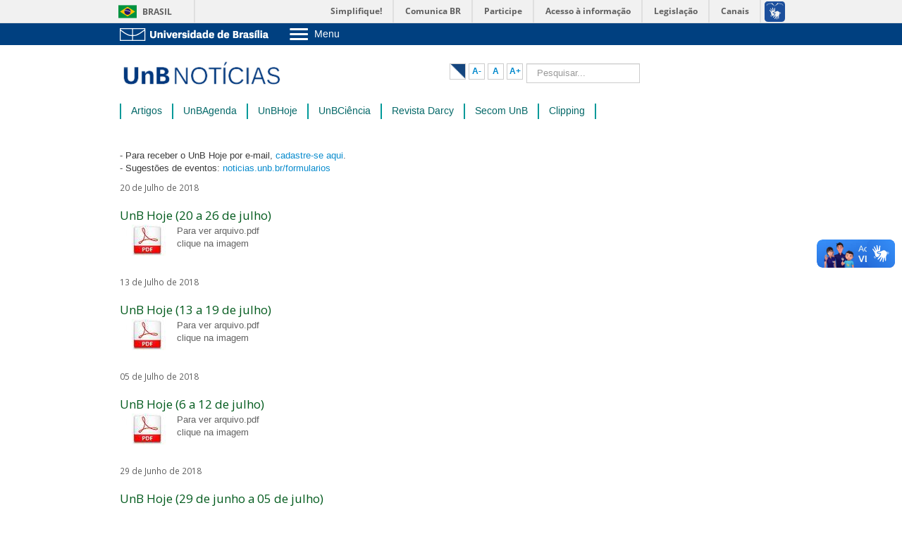

--- FILE ---
content_type: text/html; charset=utf-8
request_url: https://noticias.unb.br/unb-hoje?start=288
body_size: 9214
content:
<!DOCTYPE html>
<html xmlns="http://www.w3.org/1999/xhtml" xml:lang="pt-br" lang="pt-br" dir="ltr">
<head>
	

	<meta name="viewport" content="width=device-width, initial-scale=1.0" />
	<meta charset="utf-8" />
	<base href="https://noticias.unb.br/unb-hoje" />
	<meta name="og:title" content="UnB Notícias - UnBHoje" />
	<meta name="og:type" content="website" />
	<meta name="og:image" content="https://noticias.unb.br/images/Logotipos/logo_pdf.jpg" />
	<meta name="og:url" content="https://noticias.unb.br/unb-hoje" />
	<meta name="og:site_name" content="UnB Notícias" />
	<meta name="og:description" content="Portal de notícias da Universidade de Brasília. Informe-se sobre o que acontece na instituição." />
	<meta name="twitter:card" content="summary_large_image" />
	<meta name="twitter:site" content="@unb_oficial" />
	<meta name="twitter:creator" content="@unb_oficial" />
	<meta name="twitter:title" content="UnB Notícias - UnBHoje" />
	<meta name="twitter:description" content="Portal de notícias da Universidade de Brasília. Informe-se sobre o que acontece na instituição." />
	<meta name="twitter:image" content="https://noticias.unb.br/images/Logotipos/logo_pdf.jpg" />
	<meta name="description" content="Portal de notícias da Universidade de Brasília. Informe-se sobre o que acontece na instituição." />
	<title>UnB Notícias - UnBHoje</title>
	<link href="/unb-hoje?format=feed&amp;type=rss" rel="alternate" type="application/rss+xml" title="RSS 2.0" />
	<link href="/unb-hoje?format=feed&amp;type=atom" rel="alternate" type="application/atom+xml" title="Atom 1.0" />
	<link href="/templates/unb/favicon.ico" rel="shortcut icon" type="image/vnd.microsoft.icon" />
	<link href="https://noticias.unb.br/component/search/?Itemid=161&amp;format=opensearch" rel="search" title="Pesquisa UnB Notícias" type="application/opensearchdescription+xml" />
	<link href="/media/system/css/modal.css?f4fd9d6b1fe52dee9db1b49e64cb0ba0" rel="stylesheet" />
	<link href="/media/com_attachments/css/attachments_hide.css" rel="stylesheet" />
	<link href="/media/com_attachments/css/attachments_list.css" rel="stylesheet" />
	<link href="/media/com_phocadownload/css/main/phocadownload.css" rel="stylesheet" />
	<link href="/media/plg_content_phocadownload/css/phocadownload.css" rel="stylesheet" />
	<link href="/plugins/system/jce/css/content.css?badb4208be409b1335b815dde676300e" rel="stylesheet" />
	<link href="/templates/unb/css/template.css" rel="stylesheet" />
	<link href="/templates/unb/css/custom.css" rel="stylesheet" />
	<link href="/plugins/system/vembed/vembed.css" rel="stylesheet" />
	<link href="/media/jfontsize/css/jfontsize.css" rel="stylesheet" />
	<style>
div.mod_search124 input[type="search"]{ width:auto; }
	</style>
	<script type="application/json" class="joomla-script-options new">{"csrf.token":"5a5d387fcbd89c4389226131288ba652","system.paths":{"root":"","base":""}}</script>
	<script src="/media/system/js/mootools-core.js?f4fd9d6b1fe52dee9db1b49e64cb0ba0"></script>
	<script src="/media/system/js/core.js?f4fd9d6b1fe52dee9db1b49e64cb0ba0"></script>
	<script src="/media/system/js/mootools-more.js?f4fd9d6b1fe52dee9db1b49e64cb0ba0"></script>
	<script src="/media/system/js/modal.js?f4fd9d6b1fe52dee9db1b49e64cb0ba0"></script>
	<script src="/media/jui/js/jquery.min.js?f4fd9d6b1fe52dee9db1b49e64cb0ba0"></script>
	<script src="/media/jui/js/jquery-noconflict.js?f4fd9d6b1fe52dee9db1b49e64cb0ba0"></script>
	<script src="/media/jui/js/jquery-migrate.min.js?f4fd9d6b1fe52dee9db1b49e64cb0ba0"></script>
	<script src="/media/com_attachments/js/attachments_refresh.js"></script>
	<script src="/media/system/js/caption.js?f4fd9d6b1fe52dee9db1b49e64cb0ba0"></script>
	<script src="/media/jui/js/bootstrap.min.js?f4fd9d6b1fe52dee9db1b49e64cb0ba0"></script>
	<script src="/templates/unb/js/template.js"></script>
	<script src="/media/jfontsize/js/jquery.jfontsize-1.0.min.js"></script>
	<!--[if lt IE 9]><script src="/media/system/js/html5fallback.js?f4fd9d6b1fe52dee9db1b49e64cb0ba0"></script><![endif]-->
	<script>

		jQuery(function($) {
			SqueezeBox.initialize({});
			initSqueezeBox();
			$(document).on('subform-row-add', initSqueezeBox);

			function initSqueezeBox(event, container)
			{
				SqueezeBox.assign($(container || document).find('a.modal').get(), {
					parse: 'rel'
				});
			}
		});

		window.jModalClose = function () {
			SqueezeBox.close();
		};

		// Add extra modal close functionality for tinyMCE-based editors
		document.onreadystatechange = function () {
			if (document.readyState == 'interactive' && typeof tinyMCE != 'undefined' && tinyMCE)
			{
				if (typeof window.jModalClose_no_tinyMCE === 'undefined')
				{
					window.jModalClose_no_tinyMCE = typeof(jModalClose) == 'function'  ?  jModalClose  :  false;

					jModalClose = function () {
						if (window.jModalClose_no_tinyMCE) window.jModalClose_no_tinyMCE.apply(this, arguments);
						tinyMCE.activeEditor.windowManager.close();
					};
				}

				if (typeof window.SqueezeBoxClose_no_tinyMCE === 'undefined')
				{
					if (typeof(SqueezeBox) == 'undefined')  SqueezeBox = {};
					window.SqueezeBoxClose_no_tinyMCE = typeof(SqueezeBox.close) == 'function'  ?  SqueezeBox.close  :  false;

					SqueezeBox.close = function () {
						if (window.SqueezeBoxClose_no_tinyMCE)  window.SqueezeBoxClose_no_tinyMCE.apply(this, arguments);
						tinyMCE.activeEditor.windowManager.close();
					};
				}
			}
		};
		jQuery(window).on('load',  function() {
				new JCaption('img.caption');
			});
	</script>
	<script type="text/javascript">
	(function ($) {
		$().ready(function () {
			 $('body').jfontsize({
			     btnMinusClasseId: '#jfontsize-minus',
			     btnDefaultClasseId: '#jfontsize-default',
			     btnPlusClasseId: '#jfontsize-plus',
			     btnMinusMaxHits: 10,
			     btnPlusMaxHits: 10,
			     sizeChange: 1
			 });
		});
	})(jQuery)
</script>

				<link href='//fonts.googleapis.com/css?family=Open+Sans' rel='stylesheet' type='text/css' />
		<style type="text/css">
			h1,h2,h3,h4,h5,h6,.site-title{
				font-family: 'Open Sans', sans-serif;
			}
		</style>
				<style type="text/css">
		body.site
		{
			border-top: 3px solid #0088cc;
			background-color: #ffffff		}
		a
		{
			color: #0088cc;
		}
		.navbar-inner, .nav-list > .active > a, .nav-list > .active > a:hover, .dropdown-menu li > a:hover, .dropdown-menu .active > a, .dropdown-menu .active > a:hover, .nav-pills > .active > a, .nav-pills > .active > a:hover,
		.btn-primary
		{
			background: #0088cc;
		}
		.navbar-inner
		{
			-moz-box-shadow: 0 1px 3px rgba(0, 0, 0, .25), inset 0 -1px 0 rgba(0, 0, 0, .1), inset 0 30px 10px rgba(0, 0, 0, .2);
			-webkit-box-shadow: 0 1px 3px rgba(0, 0, 0, .25), inset 0 -1px 0 rgba(0, 0, 0, .1), inset 0 30px 10px rgba(0, 0, 0, .2);
			box-shadow: 0 1px 3px rgba(0, 0, 0, .25), inset 0 -1px 0 rgba(0, 0, 0, .1), inset 0 30px 10px rgba(0, 0, 0, .2);
		}

	</style>
			<!--[if lt IE 9]>
		<script src="/media/jui/js/html5.js"></script>
	<![endif]-->
	<script defer="defer" src="//barra.brasil.gov.br/barra.js" type="text/javascript"></script>
</head>

<body class="site com_content view-category layout-blog no-task itemid-364">
	<b class="screen-overlay" onclick="closeNav()"></b>
	<!-- Body -->
	<div class="body">
	<div id="barra-brasil" style="background:#7F7F7F; height: 20px; padding:0 0 0 10px;display:block;"> 
		<ul id="menu-barra-temp" style="list-style:none;">
			<li style="display:inline; float:left;padding-right:10px; margin-right:10px; border-right:1px solid #EDEDED"><a href="http://brasil.gov.br" style="font-family:sans,sans-serif; text-decoration:none; color:white;">Portal do Governo Brasileiro</a></li> 
			<li><a style="font-family:sans,sans-serif; text-decoration:none; color:white;" href="http://epwg.governoeletronico.gov.br/barra/atualize.html">Atualize sua Barra de Governo</a></li>
		</ul>
	</div>
	
   <link type="text/css" href="https://web.unb.br/templates/compartilhado/css/template.css" rel="stylesheet">

			<div class="barra-topo">
    <div class="barra-inner container">
      <div class="row-fluid">
          <div class="logo-unb span3">
             <div class="custom">
				<p>
                    <a href="https://www.unb.br" title="Ir para o Portal da UnB">
            			            			<img alt="" src="https://web.unb.br/images/logo-unb.png">
				  </a>
                  </p>
			 </div>
          </div>
          <div class="menu-unb span7">
                        <div class="menu-toggle-list">
              <a class="btn-menu collapsed" data-target="#menu-collapse" data-toggle="collapse">
                                <img src="https://web.unb.br/images/icon-menu.png" alt="Ícone do menu"> <span>Menu</span>
                
              </a>
              <div id="menu-collapse" class="barra-sp-mobile-menu collapse">
					      <ul class="nav menu"
      					>
        					<li class="item-301"><a href="http://www.unb.br/a-unb?menu=423" target="_blank" >Sobre a UnB</a></li><li class="item-305"><a href="https://www.unb.br/institucional/unidades-academicas/institutos" target="_blank" >Unidades acadêmicas</a></li><li class="item-302"><a href="http://estudenaunb.unb.br/" target="_blank" >Estude na UnB</a></li><li class="item-312"><a href="http://www.unb.br/graduacao?menu=439" target="_blank" >Graduação</a></li><li class="item-313"><a href="http://www.unb.br/pos-graduacao?menu=440" target="_blank" >Pós-Graduação</a></li><li class="item-306"><a href="http://www.unb.br/estrutura-administrativa?menu=425" target="_blank" >Administração</a></li><li class="item-307"><a href="http://dgp.unb.br/" target="_blank" >Servidor</a></li>					      </ul>
			        </div>
            </div>
                    
  
          </div>
          <div class="links-unb span2 pull-right">
                 <div class="modulo-icones-barratopo" style="float:right">
                     <ul>
                         <!-- 111 <li><a target="_blank" href="https://webmail.unb.br/" class="icones-barratopo" id="default">&nbsp;</a>
                         </li> -->
<!-- JONA-->                         <li><a target="_blank" href="https://webmail.unb.br/" class="icones-barratopo" id="webmail" title="Webmail">&nbsp;</a>
                         </li>
			 					<li style="display:none;"><a href="/mapa-do-site?view=html&amp;id=0" class="icones-barratopo" style="padding-right:35px" id="mapa" title="Mapa do Site">&nbsp;</a>
                         		</li>
                                                         <li><a target="_blank" href="https://noticias.unb.br/images/Telefones_unb/mprazer.pdf" id="telefones" title="Telefones da UnB">&nbsp;</a>
                         </li>
                         <li><a target="_blank" href="https://sistema.ouvidorias.gov.br" id="transparencia" title="Fala.BR">&nbsp;</a>
                         </li>
                       
                       <li><a target="_blank" href="http://www.sistemas.unb.br" class="icones-barratopo" id="sistemas" title="Sistemas">&nbsp;</a>
                         </li> 
                       
                       
                     </ul>
                 </div>
          </div>
          <div class="clearfix"></div>
        </div>
    </div>
  </div>


			


		</div>
		<div class="container">
			<!-- Header -->
			<header class="header" role="banner">
				<div class="custom navbar-toggler">
					<button class="btn" onclick="openNav()">&#9776;</button>
				</div>
				<div class="header-inner clearfix">
					<a class="brand pull-left" href="/">
						<img src="https://noticias.unb.br/images/logo_unbnoticias.png" alt="UnB Notícias" />											</a>
					<div class="header-search">
						<div class="jfontsize">
	<a class="jfontsize-button" id="contraste"></a>
	<a class="jfontsize-button" id="jfontsize-minus">A-</a>
	<a class="jfontsize-button" id="jfontsize-default">A</a>
	<a class="jfontsize-button" id="jfontsize-plus">A+</a>
</div>
<script>
(function ($) {
		$().ready(function () {
		$( "a#contraste" ).click(function() {
  		$("html").toggleClass( "contraste" );
  		});
		});
	})(jQuery)

</script><div class="search mod_search124">
	<form action="/unb-hoje" method="post" class="form-inline" role="search">
		<label for="mod-search-searchword124" class="element-invisible">Pesquisar...</label> <input name="searchword" id="mod-search-searchword124" maxlength="200"  class="inputbox search-query input-medium" type="search" size="20" placeholder="Pesquisar..." />		<input type="hidden" name="task" value="search" />
		<input type="hidden" name="option" value="com_search" />
		<input type="hidden" name="Itemid" value="161" />
	</form>
</div>

					</div>
				</div>
			</header>
							<div id="navbar-nav" class="mobile-offcanvas">
					<div class="offcanvas-header">
						<button class="btn btn-close" onclick="closeNav()"> &times </button>
						<a href="/"><img src="/images/logo_unbnoticias.png" alt="Universidade de Brasília"></a>
					</div>
					<ul class="nav menu">
<li class="item-102"><a href="/" >Últimas</a></li><li class="item-104"><a href="/artigos-main" >Artigos</a></li><li class="item-105"><a href="http://noticias.unb.br/component/agenda/agendas" >UnBAgenda</a></li><li class="item-364 current active"><a href="/unb-hoje" >UnBHoje</a></li><li class="item-103"><a href="http://www.unbciencia.unb.br" >UnBCiência</a></li><li class="item-456"><a href="http://revistadarcy.unb.br/" >Revista Darcy</a></li><li class="item-251"><a href="/secom" >Secom UnB</a></li><li class="item-457"><a href="/clipping" >Clipping</a></li></ul>

				</div>
				<div class="row-fluid">
					<div class="menu-site span12">
						<nav class="navigation navbar" role="navigation">
							<ul class="nav menu">
<li class="item-102"><a href="/" >Últimas</a></li><li class="item-104"><a href="/artigos-main" >Artigos</a></li><li class="item-105"><a href="http://noticias.unb.br/component/agenda/agendas" >UnBAgenda</a></li><li class="item-364 current active"><a href="/unb-hoje" >UnBHoje</a></li><li class="item-103"><a href="http://www.unbciencia.unb.br" >UnBCiência</a></li><li class="item-456"><a href="http://revistadarcy.unb.br/" >Revista Darcy</a></li><li class="item-251"><a href="/secom" >Secom UnB</a></li><li class="item-457"><a href="/clipping" >Clipping</a></li></ul>

						</nav>
					</div>			
				</div>
									<div class="row-fluid destaques">
								
			</div>
			<div class="row-fluid">
								<main id="content" role="main" class="span12">
					<!-- Begin Content -->
							<div class="moduletable">
						

<div class="custom"  >
	<p><br />- Para receber o UnB Hoje por e-mail, <a href="https://listas.unb.br/postorius/lists/unbhoje-l.listas.unb.br/" target="_blank" rel="alternate noopener noreferrer">cadastre-se aqui</a>.<br /> - Sugestões de eventos: <a href="/formularios" target="_blank" rel="noopener noreferrer">noticias.unb.br/formularios</a></p></div>
		</div>
	
					<div id="system-message-container">
	</div>

					<div class="blog" itemscope itemtype="http://schema.org/Blog">
	
	
	
			<div class="category-desc clearfix">
								</div>
	
	
		
	
																					<h3> 20 de Julho de 2018</h3>
																											<div class="items-row cols-1 row-0 row-fluid clearfix">
						 				<div class="span12">
						<div class="item column-1"
							itemprop="blogPost" itemscope itemtype="http://schema.org/BlogPosting">
							


    
 

 
 

			<div class="page-header">

        
							<h2 itemprop="name">
											<a href="/unb-hoje/2398-unb-hoje-20-a-26-de-julho" itemprop="url">
						UnB Hoje (20 a 26 de julho)</a>
									</h2>
			
											</div>
	



  	<ul class="article-info">

		
			<!--<dt class="article-info-term">
													Detalhes							</dt> -->
			
			
			
										<li class="published">
				<!-- <span class="icon-calendar"></span> -->
				<time datetime="2018-07-20T08:49:03-03:00" itemprop="datePublished">
					20/07/2018				</time>
			</li>
						<!-- <a href="#" id="share-btt" class="share-button" onclick="show_hidden();"></a> -->
			<div id="btns-share" class="social_share">
				<a href="/" id="facebook-share-btt" rel="nofollow" target="_blank" class="facebook-share-button"></a>
				<a href="/" id="twitter-share-btt" rel="nofollow" target="_blank" class="twitter-share-button"></a>
				<a href="/" id="whatsapp-share-btt" rel="nofollow" target="_blank" class="whatsapp-share-button"></a>
				<a href="/" id="mail-share-btt" rel="nofollow" target="_blank" class="mail-share-button"></a>
				<a href="/" id="print-btt" rel="nofollow" target="_blank" class="print-button" onclick="print();"></a>
			</div>
		
			</ul>

	
<script>
    //Constrói a URL depois que o DOM estiver pronto
	document.addEventListener("DOMContentLoaded", function() {
    //altera a URL do botão
    document.getElementById("facebook-share-btt").href = "https://www.facebook.com/sharer/sharer.php?u="+encodeURIComponent(window.location.href);
	}, false);

    //Constrói a URL depois que o DOM estiver pronto
    document.addEventListener("DOMContentLoaded", function() {
    var url = encodeURIComponent(window.location.href);
    var titulo = encodeURIComponent(document.title);
    //var via = encodeURIComponent("usuario-twitter"); //nome de usuário do twitter do seu site
    //altera a URL do botão
    document.getElementById("twitter-share-btt").href = "https://twitter.com/intent/tweet?url="+url+"&text="+titulo;
     
    //se for usar o atributo via, utilize a seguinte url
    //document.getElementById("twitter-share-btt").href = "https://twitter.com/intent/tweet?url="+url+"&text="+titulo+"&via="+via;
    }, false);

   //Constrói a URL depois que o DOM estiver pronto
   document.addEventListener("DOMContentLoaded", function() {
    //conteúdo que será compartilhado: Título da página + URL
    var conteudo = encodeURIComponent(document.title + " " + window.location.href);
    //altera a URL do botão
    document.getElementById("whatsapp-share-btt").href = "https://api.whatsapp.com/send?text=" + conteudo;
   }, false);

   //Constrói a URL depois que o DOM estiver pronto
    document.addEventListener("DOMContentLoaded", function() {
    var url = window.location.href; //url
    var title = encodeURIComponent(document.title); //título
    var mailToLink = "mailto:?subject="+title;
     
    //tenta obter o conteúdo da meta tag description
    var desc = document.querySelector("meta[name='description']");
    desc = (!!desc)? desc.getAttribute("content") : null;
     
    //se a meta tag description estiver ausente...
    if(!desc){
        //...tenta obter o conteúdo da meta tag og:description
        desc = document.querySelector("meta[property='og:description']");
        desc = (!!desc)? desc.getAttribute("content") : null;
    }
    //Se houver descrição, combina a descrição com a url
    //senão o corpo da mensagem terá apenas a url
    var body = (!!desc)? desc + " " + url : url;
    //altera o link do botão
    mailToLink = mailToLink + "&body=" + encodeURIComponent(body);
    document.getElementById("mail-share-btt").href = mailToLink;
    }, false);

/*Imprimir*/

function print(){
            var conteudo = document.getElementById("content").innerHTML;
            tela_impressao = window.open('about:blank');
            tela_impressao.document.write(conteudo);
            tela_impressao.window.print();
            tela_impressao.window.close();
}
</script>


 

<!-- <span itemprop="introtext"> <p itemprop="author"><a href="https://www.noticias.unb.br/images//Noticias/2018/UnBHoje/unbhoje_20_julho_2018c.pdf" target="_blank" rel="noopener noreferrer"><img class="pull-left" src="/images/Logotipos/logo_pdf.jpg" alt="arquivo pdf" /></a>Para ver arquivo.pdf<br />clique na imagem</p>
<div class="attachmentsContainer">

<div class="attachmentsList" id="attachmentsList_com_content_article_2398"></div>

</div></span> -->

<span itemprop="introtext"> <p itemprop="author"><a href="https://www.noticias.unb.br/images//Noticias/2018/UnBHoje/unbhoje_20_julho_2018c.pdf" target="_blank" rel="noopener noreferrer"><img class="pull-left" src="/images/Logotipos/logo_pdf.jpg" alt="arquivo pdf" /></a>Para ver arquivo.pdf<br />clique na imagem</p>
<div class="attachmentsContainer">

<div class="attachmentsList" id="attachmentsList_com_content_article_2398"></div>

</div></span>


  	<ul class="article-info">

		
					
			
						</ul>

	
<script>
    //Constrói a URL depois que o DOM estiver pronto
	document.addEventListener("DOMContentLoaded", function() {
    //altera a URL do botão
    document.getElementById("facebook-share-btt").href = "https://www.facebook.com/sharer/sharer.php?u="+encodeURIComponent(window.location.href);
	}, false);

    //Constrói a URL depois que o DOM estiver pronto
    document.addEventListener("DOMContentLoaded", function() {
    var url = encodeURIComponent(window.location.href);
    var titulo = encodeURIComponent(document.title);
    //var via = encodeURIComponent("usuario-twitter"); //nome de usuário do twitter do seu site
    //altera a URL do botão
    document.getElementById("twitter-share-btt").href = "https://twitter.com/intent/tweet?url="+url+"&text="+titulo;
     
    //se for usar o atributo via, utilize a seguinte url
    //document.getElementById("twitter-share-btt").href = "https://twitter.com/intent/tweet?url="+url+"&text="+titulo+"&via="+via;
    }, false);

   //Constrói a URL depois que o DOM estiver pronto
   document.addEventListener("DOMContentLoaded", function() {
    //conteúdo que será compartilhado: Título da página + URL
    var conteudo = encodeURIComponent(document.title + " " + window.location.href);
    //altera a URL do botão
    document.getElementById("whatsapp-share-btt").href = "https://api.whatsapp.com/send?text=" + conteudo;
   }, false);

   //Constrói a URL depois que o DOM estiver pronto
    document.addEventListener("DOMContentLoaded", function() {
    var url = window.location.href; //url
    var title = encodeURIComponent(document.title); //título
    var mailToLink = "mailto:?subject="+title;
     
    //tenta obter o conteúdo da meta tag description
    var desc = document.querySelector("meta[name='description']");
    desc = (!!desc)? desc.getAttribute("content") : null;
     
    //se a meta tag description estiver ausente...
    if(!desc){
        //...tenta obter o conteúdo da meta tag og:description
        desc = document.querySelector("meta[property='og:description']");
        desc = (!!desc)? desc.getAttribute("content") : null;
    }
    //Se houver descrição, combina a descrição com a url
    //senão o corpo da mensagem terá apenas a url
    var body = (!!desc)? desc + " " + url : url;
    //altera o link do botão
    mailToLink = mailToLink + "&body=" + encodeURIComponent(body);
    document.getElementById("mail-share-btt").href = mailToLink;
    }, false);

/*Imprimir*/

function print(){
            var conteudo = document.getElementById("content").innerHTML;
            tela_impressao = window.open('about:blank');
            tela_impressao.document.write(conteudo);
            tela_impressao.window.print();
            tela_impressao.window.close();
}
</script>




						</div>
						<!-- end item -->
											</div><!-- end span -->
											</div><!-- end row -->
																									<h3> 13 de Julho de 2018</h3>
																											<div class="items-row cols-1 row-1 row-fluid clearfix">
						 				<div class="span12">
						<div class="item column-1"
							itemprop="blogPost" itemscope itemtype="http://schema.org/BlogPosting">
							


    
 

 
 

			<div class="page-header">

        
							<h2 itemprop="name">
											<a href="/unb-hoje/2390-unb-hoje-13-a-19-de-julho" itemprop="url">
						UnB Hoje (13 a 19 de julho)</a>
									</h2>
			
											</div>
	



  	<ul class="article-info">

		
			<!--<dt class="article-info-term">
													Detalhes							</dt> -->
			
			
			
										<li class="published">
				<!-- <span class="icon-calendar"></span> -->
				<time datetime="2018-07-13T08:39:47-03:00" itemprop="datePublished">
					13/07/2018				</time>
			</li>
						<!-- <a href="#" id="share-btt" class="share-button" onclick="show_hidden();"></a> -->
			<div id="btns-share" class="social_share">
				<a href="/" id="facebook-share-btt" rel="nofollow" target="_blank" class="facebook-share-button"></a>
				<a href="/" id="twitter-share-btt" rel="nofollow" target="_blank" class="twitter-share-button"></a>
				<a href="/" id="whatsapp-share-btt" rel="nofollow" target="_blank" class="whatsapp-share-button"></a>
				<a href="/" id="mail-share-btt" rel="nofollow" target="_blank" class="mail-share-button"></a>
				<a href="/" id="print-btt" rel="nofollow" target="_blank" class="print-button" onclick="print();"></a>
			</div>
		
			</ul>

	
<script>
    //Constrói a URL depois que o DOM estiver pronto
	document.addEventListener("DOMContentLoaded", function() {
    //altera a URL do botão
    document.getElementById("facebook-share-btt").href = "https://www.facebook.com/sharer/sharer.php?u="+encodeURIComponent(window.location.href);
	}, false);

    //Constrói a URL depois que o DOM estiver pronto
    document.addEventListener("DOMContentLoaded", function() {
    var url = encodeURIComponent(window.location.href);
    var titulo = encodeURIComponent(document.title);
    //var via = encodeURIComponent("usuario-twitter"); //nome de usuário do twitter do seu site
    //altera a URL do botão
    document.getElementById("twitter-share-btt").href = "https://twitter.com/intent/tweet?url="+url+"&text="+titulo;
     
    //se for usar o atributo via, utilize a seguinte url
    //document.getElementById("twitter-share-btt").href = "https://twitter.com/intent/tweet?url="+url+"&text="+titulo+"&via="+via;
    }, false);

   //Constrói a URL depois que o DOM estiver pronto
   document.addEventListener("DOMContentLoaded", function() {
    //conteúdo que será compartilhado: Título da página + URL
    var conteudo = encodeURIComponent(document.title + " " + window.location.href);
    //altera a URL do botão
    document.getElementById("whatsapp-share-btt").href = "https://api.whatsapp.com/send?text=" + conteudo;
   }, false);

   //Constrói a URL depois que o DOM estiver pronto
    document.addEventListener("DOMContentLoaded", function() {
    var url = window.location.href; //url
    var title = encodeURIComponent(document.title); //título
    var mailToLink = "mailto:?subject="+title;
     
    //tenta obter o conteúdo da meta tag description
    var desc = document.querySelector("meta[name='description']");
    desc = (!!desc)? desc.getAttribute("content") : null;
     
    //se a meta tag description estiver ausente...
    if(!desc){
        //...tenta obter o conteúdo da meta tag og:description
        desc = document.querySelector("meta[property='og:description']");
        desc = (!!desc)? desc.getAttribute("content") : null;
    }
    //Se houver descrição, combina a descrição com a url
    //senão o corpo da mensagem terá apenas a url
    var body = (!!desc)? desc + " " + url : url;
    //altera o link do botão
    mailToLink = mailToLink + "&body=" + encodeURIComponent(body);
    document.getElementById("mail-share-btt").href = mailToLink;
    }, false);

/*Imprimir*/

function print(){
            var conteudo = document.getElementById("content").innerHTML;
            tela_impressao = window.open('about:blank');
            tela_impressao.document.write(conteudo);
            tela_impressao.window.print();
            tela_impressao.window.close();
}
</script>


 

<!-- <span itemprop="introtext"> <p itemprop="author"><a href="https://www.noticias.unb.br/images//Noticias/2018/UnBHoje/unbhoje_13_julho_2018b.pdf" target="_blank" rel="noopener noreferrer"><img class="pull-left" src="/images/Logotipos/logo_pdf.jpg" alt="arquivo pdf" /></a>Para ver arquivo.pdf<br />clique na imagem</p>
<div class="attachmentsContainer">

<div class="attachmentsList" id="attachmentsList_com_content_article_2390"></div>

</div></span> -->

<span itemprop="introtext"> <p itemprop="author"><a href="https://www.noticias.unb.br/images//Noticias/2018/UnBHoje/unbhoje_13_julho_2018b.pdf" target="_blank" rel="noopener noreferrer"><img class="pull-left" src="/images/Logotipos/logo_pdf.jpg" alt="arquivo pdf" /></a>Para ver arquivo.pdf<br />clique na imagem</p>
<div class="attachmentsContainer">

<div class="attachmentsList" id="attachmentsList_com_content_article_2390"></div>

</div></span>


  	<ul class="article-info">

		
					
			
						</ul>

	
<script>
    //Constrói a URL depois que o DOM estiver pronto
	document.addEventListener("DOMContentLoaded", function() {
    //altera a URL do botão
    document.getElementById("facebook-share-btt").href = "https://www.facebook.com/sharer/sharer.php?u="+encodeURIComponent(window.location.href);
	}, false);

    //Constrói a URL depois que o DOM estiver pronto
    document.addEventListener("DOMContentLoaded", function() {
    var url = encodeURIComponent(window.location.href);
    var titulo = encodeURIComponent(document.title);
    //var via = encodeURIComponent("usuario-twitter"); //nome de usuário do twitter do seu site
    //altera a URL do botão
    document.getElementById("twitter-share-btt").href = "https://twitter.com/intent/tweet?url="+url+"&text="+titulo;
     
    //se for usar o atributo via, utilize a seguinte url
    //document.getElementById("twitter-share-btt").href = "https://twitter.com/intent/tweet?url="+url+"&text="+titulo+"&via="+via;
    }, false);

   //Constrói a URL depois que o DOM estiver pronto
   document.addEventListener("DOMContentLoaded", function() {
    //conteúdo que será compartilhado: Título da página + URL
    var conteudo = encodeURIComponent(document.title + " " + window.location.href);
    //altera a URL do botão
    document.getElementById("whatsapp-share-btt").href = "https://api.whatsapp.com/send?text=" + conteudo;
   }, false);

   //Constrói a URL depois que o DOM estiver pronto
    document.addEventListener("DOMContentLoaded", function() {
    var url = window.location.href; //url
    var title = encodeURIComponent(document.title); //título
    var mailToLink = "mailto:?subject="+title;
     
    //tenta obter o conteúdo da meta tag description
    var desc = document.querySelector("meta[name='description']");
    desc = (!!desc)? desc.getAttribute("content") : null;
     
    //se a meta tag description estiver ausente...
    if(!desc){
        //...tenta obter o conteúdo da meta tag og:description
        desc = document.querySelector("meta[property='og:description']");
        desc = (!!desc)? desc.getAttribute("content") : null;
    }
    //Se houver descrição, combina a descrição com a url
    //senão o corpo da mensagem terá apenas a url
    var body = (!!desc)? desc + " " + url : url;
    //altera o link do botão
    mailToLink = mailToLink + "&body=" + encodeURIComponent(body);
    document.getElementById("mail-share-btt").href = mailToLink;
    }, false);

/*Imprimir*/

function print(){
            var conteudo = document.getElementById("content").innerHTML;
            tela_impressao = window.open('about:blank');
            tela_impressao.document.write(conteudo);
            tela_impressao.window.print();
            tela_impressao.window.close();
}
</script>




						</div>
						<!-- end item -->
											</div><!-- end span -->
											</div><!-- end row -->
																									<h3> 05 de Julho de 2018</h3>
																											<div class="items-row cols-1 row-2 row-fluid clearfix">
						 				<div class="span12">
						<div class="item column-1"
							itemprop="blogPost" itemscope itemtype="http://schema.org/BlogPosting">
							


    
 

 
 

			<div class="page-header">

        
							<h2 itemprop="name">
											<a href="/unb-hoje/2382-unb-hoje-6-a-12-de-julho" itemprop="url">
						UnB Hoje (6 a 12 de julho)</a>
									</h2>
			
											</div>
	



  	<ul class="article-info">

		
			<!--<dt class="article-info-term">
													Detalhes							</dt> -->
			
			
			
										<li class="published">
				<!-- <span class="icon-calendar"></span> -->
				<time datetime="2018-07-05T19:12:04-03:00" itemprop="datePublished">
					05/07/2018				</time>
			</li>
						<!-- <a href="#" id="share-btt" class="share-button" onclick="show_hidden();"></a> -->
			<div id="btns-share" class="social_share">
				<a href="/" id="facebook-share-btt" rel="nofollow" target="_blank" class="facebook-share-button"></a>
				<a href="/" id="twitter-share-btt" rel="nofollow" target="_blank" class="twitter-share-button"></a>
				<a href="/" id="whatsapp-share-btt" rel="nofollow" target="_blank" class="whatsapp-share-button"></a>
				<a href="/" id="mail-share-btt" rel="nofollow" target="_blank" class="mail-share-button"></a>
				<a href="/" id="print-btt" rel="nofollow" target="_blank" class="print-button" onclick="print();"></a>
			</div>
		
			</ul>

	
<script>
    //Constrói a URL depois que o DOM estiver pronto
	document.addEventListener("DOMContentLoaded", function() {
    //altera a URL do botão
    document.getElementById("facebook-share-btt").href = "https://www.facebook.com/sharer/sharer.php?u="+encodeURIComponent(window.location.href);
	}, false);

    //Constrói a URL depois que o DOM estiver pronto
    document.addEventListener("DOMContentLoaded", function() {
    var url = encodeURIComponent(window.location.href);
    var titulo = encodeURIComponent(document.title);
    //var via = encodeURIComponent("usuario-twitter"); //nome de usuário do twitter do seu site
    //altera a URL do botão
    document.getElementById("twitter-share-btt").href = "https://twitter.com/intent/tweet?url="+url+"&text="+titulo;
     
    //se for usar o atributo via, utilize a seguinte url
    //document.getElementById("twitter-share-btt").href = "https://twitter.com/intent/tweet?url="+url+"&text="+titulo+"&via="+via;
    }, false);

   //Constrói a URL depois que o DOM estiver pronto
   document.addEventListener("DOMContentLoaded", function() {
    //conteúdo que será compartilhado: Título da página + URL
    var conteudo = encodeURIComponent(document.title + " " + window.location.href);
    //altera a URL do botão
    document.getElementById("whatsapp-share-btt").href = "https://api.whatsapp.com/send?text=" + conteudo;
   }, false);

   //Constrói a URL depois que o DOM estiver pronto
    document.addEventListener("DOMContentLoaded", function() {
    var url = window.location.href; //url
    var title = encodeURIComponent(document.title); //título
    var mailToLink = "mailto:?subject="+title;
     
    //tenta obter o conteúdo da meta tag description
    var desc = document.querySelector("meta[name='description']");
    desc = (!!desc)? desc.getAttribute("content") : null;
     
    //se a meta tag description estiver ausente...
    if(!desc){
        //...tenta obter o conteúdo da meta tag og:description
        desc = document.querySelector("meta[property='og:description']");
        desc = (!!desc)? desc.getAttribute("content") : null;
    }
    //Se houver descrição, combina a descrição com a url
    //senão o corpo da mensagem terá apenas a url
    var body = (!!desc)? desc + " " + url : url;
    //altera o link do botão
    mailToLink = mailToLink + "&body=" + encodeURIComponent(body);
    document.getElementById("mail-share-btt").href = mailToLink;
    }, false);

/*Imprimir*/

function print(){
            var conteudo = document.getElementById("content").innerHTML;
            tela_impressao = window.open('about:blank');
            tela_impressao.document.write(conteudo);
            tela_impressao.window.print();
            tela_impressao.window.close();
}
</script>


 

<!-- <span itemprop="introtext"> <p itemprop="author"><a href="https://www.noticias.unb.br/images/Noticias/2018/UnBHoje/unbhoje_6_julho_2018.pdf" target="_blank" rel="noopener noreferrer"><img class="pull-left" src="/images/Logotipos/logo_pdf.jpg" alt="arquivo pdf" /></a>Para ver arquivo.pdf<br />clique na imagem</p>
<div class="attachmentsContainer">

<div class="attachmentsList" id="attachmentsList_com_content_article_2382"></div>

</div></span> -->

<span itemprop="introtext"> <p itemprop="author"><a href="https://www.noticias.unb.br/images/Noticias/2018/UnBHoje/unbhoje_6_julho_2018.pdf" target="_blank" rel="noopener noreferrer"><img class="pull-left" src="/images/Logotipos/logo_pdf.jpg" alt="arquivo pdf" /></a>Para ver arquivo.pdf<br />clique na imagem</p>
<div class="attachmentsContainer">

<div class="attachmentsList" id="attachmentsList_com_content_article_2382"></div>

</div></span>


  	<ul class="article-info">

		
					
			
						</ul>

	
<script>
    //Constrói a URL depois que o DOM estiver pronto
	document.addEventListener("DOMContentLoaded", function() {
    //altera a URL do botão
    document.getElementById("facebook-share-btt").href = "https://www.facebook.com/sharer/sharer.php?u="+encodeURIComponent(window.location.href);
	}, false);

    //Constrói a URL depois que o DOM estiver pronto
    document.addEventListener("DOMContentLoaded", function() {
    var url = encodeURIComponent(window.location.href);
    var titulo = encodeURIComponent(document.title);
    //var via = encodeURIComponent("usuario-twitter"); //nome de usuário do twitter do seu site
    //altera a URL do botão
    document.getElementById("twitter-share-btt").href = "https://twitter.com/intent/tweet?url="+url+"&text="+titulo;
     
    //se for usar o atributo via, utilize a seguinte url
    //document.getElementById("twitter-share-btt").href = "https://twitter.com/intent/tweet?url="+url+"&text="+titulo+"&via="+via;
    }, false);

   //Constrói a URL depois que o DOM estiver pronto
   document.addEventListener("DOMContentLoaded", function() {
    //conteúdo que será compartilhado: Título da página + URL
    var conteudo = encodeURIComponent(document.title + " " + window.location.href);
    //altera a URL do botão
    document.getElementById("whatsapp-share-btt").href = "https://api.whatsapp.com/send?text=" + conteudo;
   }, false);

   //Constrói a URL depois que o DOM estiver pronto
    document.addEventListener("DOMContentLoaded", function() {
    var url = window.location.href; //url
    var title = encodeURIComponent(document.title); //título
    var mailToLink = "mailto:?subject="+title;
     
    //tenta obter o conteúdo da meta tag description
    var desc = document.querySelector("meta[name='description']");
    desc = (!!desc)? desc.getAttribute("content") : null;
     
    //se a meta tag description estiver ausente...
    if(!desc){
        //...tenta obter o conteúdo da meta tag og:description
        desc = document.querySelector("meta[property='og:description']");
        desc = (!!desc)? desc.getAttribute("content") : null;
    }
    //Se houver descrição, combina a descrição com a url
    //senão o corpo da mensagem terá apenas a url
    var body = (!!desc)? desc + " " + url : url;
    //altera o link do botão
    mailToLink = mailToLink + "&body=" + encodeURIComponent(body);
    document.getElementById("mail-share-btt").href = mailToLink;
    }, false);

/*Imprimir*/

function print(){
            var conteudo = document.getElementById("content").innerHTML;
            tela_impressao = window.open('about:blank');
            tela_impressao.document.write(conteudo);
            tela_impressao.window.print();
            tela_impressao.window.close();
}
</script>




						</div>
						<!-- end item -->
											</div><!-- end span -->
											</div><!-- end row -->
																									<h3> 29 de Junho de 2018</h3>
																											<div class="items-row cols-1 row-3 row-fluid clearfix">
						 				<div class="span12">
						<div class="item column-1"
							itemprop="blogPost" itemscope itemtype="http://schema.org/BlogPosting">
							


    
 

 
 

			<div class="page-header">

        
							<h2 itemprop="name">
											<a href="/unb-hoje/2372-unb-hoje-29-de-junho-a-05-de-julho" itemprop="url">
						UnB Hoje (29 de junho a 05 de julho)</a>
									</h2>
			
											</div>
	



  	<ul class="article-info">

		
			<!--<dt class="article-info-term">
													Detalhes							</dt> -->
			
			
			
										<li class="published">
				<!-- <span class="icon-calendar"></span> -->
				<time datetime="2018-06-29T08:44:41-03:00" itemprop="datePublished">
					29/06/2018				</time>
			</li>
						<!-- <a href="#" id="share-btt" class="share-button" onclick="show_hidden();"></a> -->
			<div id="btns-share" class="social_share">
				<a href="/" id="facebook-share-btt" rel="nofollow" target="_blank" class="facebook-share-button"></a>
				<a href="/" id="twitter-share-btt" rel="nofollow" target="_blank" class="twitter-share-button"></a>
				<a href="/" id="whatsapp-share-btt" rel="nofollow" target="_blank" class="whatsapp-share-button"></a>
				<a href="/" id="mail-share-btt" rel="nofollow" target="_blank" class="mail-share-button"></a>
				<a href="/" id="print-btt" rel="nofollow" target="_blank" class="print-button" onclick="print();"></a>
			</div>
		
			</ul>

	
<script>
    //Constrói a URL depois que o DOM estiver pronto
	document.addEventListener("DOMContentLoaded", function() {
    //altera a URL do botão
    document.getElementById("facebook-share-btt").href = "https://www.facebook.com/sharer/sharer.php?u="+encodeURIComponent(window.location.href);
	}, false);

    //Constrói a URL depois que o DOM estiver pronto
    document.addEventListener("DOMContentLoaded", function() {
    var url = encodeURIComponent(window.location.href);
    var titulo = encodeURIComponent(document.title);
    //var via = encodeURIComponent("usuario-twitter"); //nome de usuário do twitter do seu site
    //altera a URL do botão
    document.getElementById("twitter-share-btt").href = "https://twitter.com/intent/tweet?url="+url+"&text="+titulo;
     
    //se for usar o atributo via, utilize a seguinte url
    //document.getElementById("twitter-share-btt").href = "https://twitter.com/intent/tweet?url="+url+"&text="+titulo+"&via="+via;
    }, false);

   //Constrói a URL depois que o DOM estiver pronto
   document.addEventListener("DOMContentLoaded", function() {
    //conteúdo que será compartilhado: Título da página + URL
    var conteudo = encodeURIComponent(document.title + " " + window.location.href);
    //altera a URL do botão
    document.getElementById("whatsapp-share-btt").href = "https://api.whatsapp.com/send?text=" + conteudo;
   }, false);

   //Constrói a URL depois que o DOM estiver pronto
    document.addEventListener("DOMContentLoaded", function() {
    var url = window.location.href; //url
    var title = encodeURIComponent(document.title); //título
    var mailToLink = "mailto:?subject="+title;
     
    //tenta obter o conteúdo da meta tag description
    var desc = document.querySelector("meta[name='description']");
    desc = (!!desc)? desc.getAttribute("content") : null;
     
    //se a meta tag description estiver ausente...
    if(!desc){
        //...tenta obter o conteúdo da meta tag og:description
        desc = document.querySelector("meta[property='og:description']");
        desc = (!!desc)? desc.getAttribute("content") : null;
    }
    //Se houver descrição, combina a descrição com a url
    //senão o corpo da mensagem terá apenas a url
    var body = (!!desc)? desc + " " + url : url;
    //altera o link do botão
    mailToLink = mailToLink + "&body=" + encodeURIComponent(body);
    document.getElementById("mail-share-btt").href = mailToLink;
    }, false);

/*Imprimir*/

function print(){
            var conteudo = document.getElementById("content").innerHTML;
            tela_impressao = window.open('about:blank');
            tela_impressao.document.write(conteudo);
            tela_impressao.window.print();
            tela_impressao.window.close();
}
</script>


 

<!-- <span itemprop="introtext"> <p itemprop="author"><a href="https://www.noticias.unb.br/images///Noticias/2018/UnBHoje/unbhoje_29_junho_2018b.pdf" target="_blank" rel="noopener noreferrer"><img class="pull-left" src="/images/Logotipos/logo_pdf.jpg" alt="arquivo pdf" /></a>Para ver arquivo.pdf<br />clique na imagem</p>
<div class="attachmentsContainer">

<div class="attachmentsList" id="attachmentsList_com_content_article_2372"></div>

</div></span> -->

<span itemprop="introtext"> <p itemprop="author"><a href="https://www.noticias.unb.br/images///Noticias/2018/UnBHoje/unbhoje_29_junho_2018b.pdf" target="_blank" rel="noopener noreferrer"><img class="pull-left" src="/images/Logotipos/logo_pdf.jpg" alt="arquivo pdf" /></a>Para ver arquivo.pdf<br />clique na imagem</p>
<div class="attachmentsContainer">

<div class="attachmentsList" id="attachmentsList_com_content_article_2372"></div>

</div></span>


  	<ul class="article-info">

		
					
			
						</ul>

	
<script>
    //Constrói a URL depois que o DOM estiver pronto
	document.addEventListener("DOMContentLoaded", function() {
    //altera a URL do botão
    document.getElementById("facebook-share-btt").href = "https://www.facebook.com/sharer/sharer.php?u="+encodeURIComponent(window.location.href);
	}, false);

    //Constrói a URL depois que o DOM estiver pronto
    document.addEventListener("DOMContentLoaded", function() {
    var url = encodeURIComponent(window.location.href);
    var titulo = encodeURIComponent(document.title);
    //var via = encodeURIComponent("usuario-twitter"); //nome de usuário do twitter do seu site
    //altera a URL do botão
    document.getElementById("twitter-share-btt").href = "https://twitter.com/intent/tweet?url="+url+"&text="+titulo;
     
    //se for usar o atributo via, utilize a seguinte url
    //document.getElementById("twitter-share-btt").href = "https://twitter.com/intent/tweet?url="+url+"&text="+titulo+"&via="+via;
    }, false);

   //Constrói a URL depois que o DOM estiver pronto
   document.addEventListener("DOMContentLoaded", function() {
    //conteúdo que será compartilhado: Título da página + URL
    var conteudo = encodeURIComponent(document.title + " " + window.location.href);
    //altera a URL do botão
    document.getElementById("whatsapp-share-btt").href = "https://api.whatsapp.com/send?text=" + conteudo;
   }, false);

   //Constrói a URL depois que o DOM estiver pronto
    document.addEventListener("DOMContentLoaded", function() {
    var url = window.location.href; //url
    var title = encodeURIComponent(document.title); //título
    var mailToLink = "mailto:?subject="+title;
     
    //tenta obter o conteúdo da meta tag description
    var desc = document.querySelector("meta[name='description']");
    desc = (!!desc)? desc.getAttribute("content") : null;
     
    //se a meta tag description estiver ausente...
    if(!desc){
        //...tenta obter o conteúdo da meta tag og:description
        desc = document.querySelector("meta[property='og:description']");
        desc = (!!desc)? desc.getAttribute("content") : null;
    }
    //Se houver descrição, combina a descrição com a url
    //senão o corpo da mensagem terá apenas a url
    var body = (!!desc)? desc + " " + url : url;
    //altera o link do botão
    mailToLink = mailToLink + "&body=" + encodeURIComponent(body);
    document.getElementById("mail-share-btt").href = mailToLink;
    }, false);

/*Imprimir*/

function print(){
            var conteudo = document.getElementById("content").innerHTML;
            tela_impressao = window.open('about:blank');
            tela_impressao.document.write(conteudo);
            tela_impressao.window.print();
            tela_impressao.window.close();
}
</script>




						</div>
						<!-- end item -->
											</div><!-- end span -->
											</div><!-- end row -->
										
	
				<div class="pagination">
							<p class="counter pull-right"> Página 73 de 100 </p>
						<ul class="pagination-list"><li><a title="Início" href="/unb-hoje" class="pagenav"><i class="icon-first"></i></a></li><li><a title="Anterior" href="/unb-hoje?start=284" class="pagenav"><i class="icon-previous"></i></a></li><li class="hidden-phone"><a title="68" href="/unb-hoje?start=268" class="pagenav">68</a></li><li class="hidden-phone"><a title="69" href="/unb-hoje?start=272" class="pagenav">...</a></li><li class="hidden-phone"><a title="70" href="/unb-hoje?start=276" class="pagenav">70</a></li><li class="hidden-phone"><a title="71" href="/unb-hoje?start=280" class="pagenav">71</a></li><li class="hidden-phone"><a title="72" href="/unb-hoje?start=284" class="pagenav">72</a></li><li class="active hidden-phone"><a>73</a></li><li class="hidden-phone"><a title="74" href="/unb-hoje?start=292" class="pagenav">74</a></li><li class="hidden-phone"><a title="75" href="/unb-hoje?start=296" class="pagenav">...</a></li><li class="hidden-phone"><a title="76" href="/unb-hoje?start=300" class="pagenav">76</a></li><li class="hidden-phone"><a title="77" href="/unb-hoje?start=304" class="pagenav">77</a></li><li><a title="Próximo" href="/unb-hoje?start=292" class="pagenav"><i class="icon-next"></i></a></li><li><a title="Fim" href="/unb-hoje?start=396" class="pagenav"><i class="icon-last"></i></a></li></ul> </div>
	</div>

					
					<!-- End Content -->
				</main>
								
			</div>
		</div>
					  <!-- Footer --> 
  	<footer class="footer" role="contentinfo">
        <link type="text/css" href="https://web.unb.br/templates/compartilhado/css/template.css" rel="stylesheet">
	<!--div class='cookie_bar'>
            Usamos cookies para permitir que o nosso website funcione corretamente, para personalizar conteúdo e anúncios, para proporcionar funcionalidades das redes sociais e para analisar o nosso tráfego. Também partilhamos informação com os nossos parceiros das redes sociais, de publicidade e de analítica sobre o seu uso do nosso website. Saiba mais: 
            <a href='https://web.unb.br/images/politica-de-cookies/Poltica_de_Cookies.pdf' title='Políticas de cookies' target='_blank'>Políticas de cookies</a>
                <button type='button'>Aceitar cookies</button>
        </div-->
       	<footer class="footer" role="contentinfo">
		<div class="footer-inner">
			<div class="menu-footer container">
			
			<!-- <footer class="footer" role="contentinfo">
	<div class="footer-inner">
		<div class="menu-footer container"> -->
			<ul class="nav menu">
			<li class="item-113 divider deeper parent"><span class="separator">
	Institucional</span>
<ul class="nav-child unstyled small"><li class="item-114"><a href="https://unb.br/institucional-rodape/historia" >História da UnB</a></li><li class="item-221"><a href="https://unb.br/institucional-rodape/unb-em-numeros" >UnB em Números</a></li><li class="item-222"><a href="https://unb.br/institucional-rodape/campi" >Conheça os campi</a></li><li class="item-223"><a href="https://unb.br/institucional-rodape/transportes" >Como chegar</a></li><li class="item-224"><a href="https://unb.br/images/Documentos/Estatuto_e_Regimento_Geral_UnB.pdf" target="_blank" >Estatuto e Regimento</a></li></ul></li><li class="item-280 divider deeper parent"><span class="separator">
	Administrativo</span>
<ul class="nav-child unstyled small"><li class="item-281"><a href="https://unb.br/administrativo-rodape/reitoria" >Reitoria</a></li><li class="item-282"><a href="https://unb.br/administrativo-rodape/vice-reitoria" >Vice-Reitoria</a></li><li class="item-284"><a href="https://unb.br/administrativo-rodape/conselhos-e-camaras" >Conselhos e câmaras</a></li><li class="item-283"><a href="https://unb.br/administrativo-rodape/decanatos" >Decanatos</a></li><li class="item-146"><a href="https://unb.br/administrativo-rodape/secretarias" >Secretarias</a></li><li class="item-285"><a href="http://www.prc.unb.br/" >Prefeitura da UnB</a></li></ul></li><li class="item-259 divider deeper parent"><span class="separator">
	Acadêmico</span>
<ul class="nav-child unstyled small"><li class="item-261"><a href="https://unb.br/academico-rodape/faculdades" >Faculdades</a></li><li class="item-262"><a href="https://unb.br/academico-rodape/institutos" >Institutos</a></li><li class="item-260"><a href="https://unb.br/academico-rodape/centros" >Centros</a></li><li class="item-277"><a href="https://unb.br/academico-rodape/educacao-a-distancia" >Educação a Distância</a></li><li class="item-263"><a href="http://int.unb.br/br/institucional/a-int" >Assuntos Internacionais</a></li></ul></li><li class="item-122 divider deeper parent"><span class="separator">
	Serviços</span>
<ul class="nav-child unstyled small"><li class="item-142"><a href="https://www.arquivocentral.unb.br/" >Arquivo Central</a></li><li class="item-273"><a href="https://bce.unb.br/" >Biblioteca Central</a></li><li class="item-124"><a href="https://www.editora.unb.br/" >Editora UnB</a></li><li class="item-279"><a href="https://www.etir.unb.br/" target="_blank" >Equipe de Tratamento e Resposta a Incidentes Cibernéticos</a></li><li class="item-145"><a href="http://fal.unb.br/" >Fazenda Água Limpa</a></li><li class="item-138"><a href="http://www.ebserh.gov.br/web/hub-unb" >Hospital Universitário</a></li><li class="item-276"><a href="https://unb.br/servicos-rodape/hospitais-veterinarios" >Hospitais Veterinários</a></li><li class="item-475"><a href="https://ru.unb.br/index.php/cardapio" >Restaurante Universitário</a></li></ul></li><li class="item-173 divider deeper parent"><span class="separator">
	Comunicação</span>
<ul class="nav-child unstyled small"><li class="item-291"><a href="https://secom.unb.br/" target="_blank" >Atendimento a Jornalistas</a></li><li class="item-294"><a href="http://noticias.unb.br/secom/123-secom/equipe" >Fale com a Secom</a></li><li class="item-174"><a href="http://noticias.unb.br/secom-unb/2-publicacoes/4012-canais-oficiais" >Canais Oficiais</a></li><li class="item-293"><a href="http://www.marca.unb.br" >Marca UnB</a></li><li class="item-468"><a href="https://drive.google.com/drive/folders/12zGEDxybFCGJH4p7ZPf1dOy5W_ZSg0Xy" >Campanha Institucional 2025</a></li><li class="item-486"><a href="https://noticias.unb.br/planner" >Planner 2024</a></li><li class="item-289"><a href="http://www.unbtv.unb.br/" >UnB TV</a></li></ul></li></ul>
<!-- 		</div>
<div class="clearfix"></div>
<hr>
<div class="creditos text-center container">
	<p>
		<em>Campus</em>
		Universitário Darcy Ribeiro, Brasília-DF | CEP 70910-900 | telefone geral 55 61 3107 3300
		<br>
		Copyright © 2015 Universidade de Brasília. Todos os direitos reservados.
	</p>
</div>
	</div>
</footer> -->

						</div>
			<div class="clearfix"></div>
			<hr>
<div class="container creditos">
   <div class="prestacao-contas text-center">
      <div>&nbsp;</div>
   </div>
   <div class="copyright text-center">
      <span><em>Campus</em> Universitário Darcy Ribeiro, </span>
      <span>Brasília-DF | CEP 70910-900</span>
      <span><a href="https://noticias.unb.br/images/Telefones_unb/mprazer.pdf" alt="" target="_blank">Telefones UnB</a></span>
      <br />
      <span>Horário de funcionamento: de 2ª a 6ª, das 7h às 23h. Sábado, das 8h às 18h.</span>
      <br />
      <span>Copyright © 2022 <a href="http://unb.br" target="_blank" alt="">Universidade de Brasília</a>.</span>
      <span>Todos os direitos reservados.</span>
      <br />
      <span>Melhor visualizado nos navegadores Google Chrome e Mozilla Firefox</span>
   </div>
   <div class="acesso-informacao text-center">
      <div class="media">
         <a href="https://unb.br/administrativo" title="Acesso à Informação" target="_blank">
            <img src="https://web.unb.br/images/icones/acesso_informacao.png" alt="Acesso à Informação" style="width: 32px;" />
         </a>
         <div style="text-align: left;">
            <h6 style="margin: 0 0 0 0.9rem;">
               <small>
                  <a href="https://unb.br/administrativo" title="Acesso à Informação" target="_blank" style="color: #026e3a !important; font-size: 0.8rem; font-weight: initial;">Acesso à Informação</a>
               </small>
            </h6>
         </div>
      </div>
      <h6 style="font-size: 1.8rem; font-weight: inherit; margin: 1.5rem 0.5rem 0.5rem 0;">
         <a href="https://ouvidoria.unb.br/" title="Ouvidoria UnB" target="_blank">OUVIDORIA<span style="font-weight: bold;">UnB</span></a>
      </h6>
      <h6 style="font-size: 1rem; margin: 1.5rem 0.5rem 1.5rem;">
         <a href="https://unb.br/institucional/transparencia-e-prestacao-de-contas" title="Transparência UnB" target="_blank" style="line-height: 1.3rem;">TRANSPARÊNCIA E PRESTAÇÃO DE CONTAS</a>
      </h6>
   </div>
</div>
		
			
			
	</footer>
<!--script>
(function($)
{
	
	$(document).ready(function()
	{
		
		//COOKIES
		if (localStorage.getItem('unb-cookies') != '1') {
			$('.cookie_bar').fadeIn();
			$('.cookie_bar a:first-child').focus();
		}
		$('body').on('click', '.cookie_bar button', function() {
			localStorage.setItem('unb-cookies', '1');
			$('.cookie_bar').fadeOut();
		});
	})
})(jQuery);

</script-->



	
    </footer>
	

<div class="custom"  >
	<script>// <![CDATA[
(function(i,s,o,g,r,a,m){i['GoogleAnalyticsObject']=r;i[r]=i[r]||function(){
  (i[r].q=i[r].q||[]).push(arguments)},i[r].l=1*new Date();a=s.createElement(o),
  m=s.getElementsByTagName(o)[0];a.async=1;a.src=g;m.parentNode.insertBefore(a,m)
  })(window,document,'script','https://www.google-analytics.com/analytics.js','ga');

  ga('create', 'UA-85964144-1', 'auto');
  ga('send', 'pageview');
// ]]></script></div>

  
</body>
</html>


--- FILE ---
content_type: text/css
request_url: https://noticias.unb.br/templates/unb/css/custom.css
body_size: 9319
content:
/* Tipografia */
@font-face {
    font-family: "liberation_sansregular";
    font-style: normal;
    font-weight: normal;
    src: url("fonts/LiberationSans-Regular-webfont.eot?#iefix") format("embedded-opentype"), url("fonts/LiberationSans-Regular-webfont.woff") format("woff"), url("fonts/LiberationSans-Regular-webfont.ttf") format("truetype"), url("fonts/LiberationSans-Regular-webfont.svg#liberation_sansregular") format("svg");
}
@font-face {
    font-family: "liberation_sansbold";
    font-style: normal;
    font-weight: normal;
    src: url("fonts/LiberationSans-Bold-webfont.eot?#iefix") format("embedded-opentype"), url("fonts/LiberationSans-Bold-webfont.woff") format("woff"), url("fonts/LiberationSans-Bold-webfont.ttf") format("truetype"), url("fonts/LiberationSans-Bold-webfont.svg#liberation_sansbold") format("svg");
}

/* Geral */
body {
    font-family: "liberation_sansregular",Helvetica,Arial,sans-serif;
}
body.site {
    border: medium none !important;
    padding: 0 !important;
}
.body .container {
    border: medium none;
    border-radius: 0;
    box-shadow: none;
    padding: 0 20px;
}
/* Topo */
.modulo-icones-barratopo > ul {
    margin: 5px 0 0;
}
.modulo-icones-barratopo li {
    display: inline;
}
.modulo-icones-barratopo a, .modulo-icones-barratopo a:hover {
    /*background: rgba(0, 0, 0, 0) url("../images/webmail-icon.png") no-repeat scroll 0 0;*/
    display: inline;
    padding-right: 20px;
    padding-bottom: 5px;
    text-decoration: none;
}

.header {
    margin: 10px 0;
}
.brand {
    padding-top: 10px;
}
.header-search .form-search {
    float: left;
    margin: 0 25px;
}
.header .finder {
    position: relative;
}
.header .finder input.input-medium {
    border-radius: 0;
    color: #999;
    font-size: 10px;
    padding-right: 30px;
    text-align: right;
}
.header .finder input.input-medium:focus {
    color: #333;
    text-align: left;
}
.header .finder .btn.finder {
    background: none;
    border: medium none;
    border-radius: 0;
    box-shadow: none;
    color: #333;
    font-size: 15px;
    line-height: 22px;
    padding: 5px;
    position: absolute;
    right: 0;
}
/* Menu */
.navigation {
    border: medium none;
    margin: 0;
    padding: 0;
}
.navigation .nav {
    clear: both;
    float: none;
}
.navigation .nav > li {
    border-left: 2px solid #009999;
}
.navigation .nav > li:last-child {
    border-right: 2px solid #009999;
}
.navigation .nav > li > a {
    color: #006666;
    padding: 2px 14px;
    /*text-transform: uppercase;*/
    font-size:14px;
}
.navigation .nav > li.active > a, .navigation .nav > li.active > a:hover, .navigation .nav > li.active > a:focus {
    background: none;
    box-shadow: none;
    color: #006666;
    /*color: #003a7a;
    font-family: "liberation_sansbold",Helvetica,Arial,sans-serif;*/
}
.navigation .nav > li > a:hover, .navigation .nav > li > a:focus {
    color: #003a7a;
}
.data-site span {
    text-transform: capitalize;
}
/* Rodape */
.footer {
    background-color: #006633;
    color: #fff;
    margin-top: 20px;
}
.footer .footer-inner {
    padding-top: 20px;
}
.footer a {
    color: #fff;
}
.menu-footer ul {
    padding: 0 0 30px 0;
}
.menu-footer ul li.parent {
    float: left;
    margin-left: 0.5%;
    margin-right: 0.5%;
    width: 19%;
}
.menu-footer ul li.parent a {
    display: inline-block;
    font-size: 1em;
    line-height: 1.1em;
}
.menu-footer ul li.parent > a {
    font-family: "liberation_sansbold",Helvetica,Arial,sans-serif;
    font-size: 1em;
    margin-bottom: 0.5em;
}
.menu-footer ul li.parent > a:hover, .menu-footer ul li.parent > a:focus {
    background: none;
}
/* Slider */
.moduletable.carrossel {
    margin-top: 5px;
}
.slide {
    margin-bottom: 20px;
}
.slide .carousel-inner .carousel-caption {
    background-color: rgba(0, 0, 0, 0.5);
    height: 100px;
    padding: 20px 50px 20px 30px;
}
.slide .carousel-inner .carousel-caption span {
    color: #fff;
    font-size: 1.1em;
    font-weight: normal;
    text-transform: uppercase;
}
.slide .carousel-inner .carousel-caption h4 {
    font-family: "liberation_sansbold",Helvetica,Arial,sans-serif;
    font-size: 2.55em;
    height: 37px;
    line-height: 1em;
    margin-bottom: 5px;
    margin-top: 5px;
    overflow: hidden;
}
.slide .carousel-inner .carousel-caption h4 a {
    color: #feffff;
}
.slide .carousel-inner .carousel-caption p {
    font-size: 1.25em;
    height: 40px;
    line-height: 20px;
    overflow: hidden;
}
.slide .navegar-item .carousel-indicators {
    bottom: 20px;
    right: 20px;
    top: auto;
}
.slide .navegar-item .carousel-indicators li {
    background-color: #aeaeae;
    border-radius: 0;
    cursor: pointer;
    float: none;
    margin-top: 10px;
}
.slide .navegar-item .carousel-indicators li.active {
    background-color: #f2f2f2;
}
.carousel.slide .item {
    height: 400px;
    overflow: hidden;
}
/* Publicacoes */
ul.publicacoes {
    list-style: outside none none;
    margin: 0;
}
ul.publicacoes li {
   /* height: 121px;*/
  margin: 10px 0px 10px 0px;
}
ul.publicacoes li:first-child {
    margin-top: 0;
}
ul.publicacoes li a.imagem {
    display: block;
    height: 105px;
    margin-right: 0px;
    overflow: hidden;
    position: relative;
    top: 7px;
    width: 140px;
}
ul.publicacoes li span.chapeu {
    font-family: "liberation_sansbold",Helvetica,Arial,sans-serif;
    font-size: 0.75em;
    line-height: 1em;
    text-transform: uppercase;
}
ul.publicacoes li h4 {
    font-size: 1.5em;
    font-weight: normal;
    line-height: 22px;
    margin: 0 0 6px;
    overflow: hidden;
}
ul.publicacoes li h4 a {
    color: #016565;
}
ul.publicacoes li p {
    display: block;
    font-size: 1em;
    height: 33px;
    line-height: 17px;
    margin: 0;
    overflow: hidden;
}
.publicacoes a.link-categoria {
    color: #016565;
    float: right;
    font-size: 1.1em;
    text-transform: lowercase;
}
.publicacoes a.link-categoria span {
    position: relative;
}

.publicacoes a.link-categoria {
    position: relative;
    bottom: 0px;
    right: 0px;
}
.publicacoes a.link-categoria span, 
.moduletable.ultimas .carousel-footer a.link-categoria span, 
.moduletable.videos .video-footer .linkMais span {
    background: #fff url("../images/bnMais.png") no-repeat scroll center center;
    color: #fff;
    display: inline-block;
    font-size: 0;
    height: 21px;
    margin-left: 5px;
    text-align: center;
    width: 22px;
}
/* Ultimas */
.moduletable.ultimas .carousel-footer .controles-carousel {
    position: relative;
    top: 3px;
}
.moduletable.ultimas h3, .moduletable.videos h3 {
    background-color: #003a7a;
    color: #fff;
    font-family: "liberation_sansbold",Helvetica,Arial,sans-serif;
    font-size: 1em;
    line-height: 1.2em;
    margin: 0 0 2px;
    padding: 7px 20px;
    text-transform: uppercase;
}
.moduletable.ultimas .carousel.slide-multi, 
.moduletable.videos .videos-inner {
    background-color: #d9d9ce;
    margin: 3px 0;
    padding: 24px 25px;
}
.moduletable.ultimas .carousel.slide-multi .chapeu-data span {
    color: #000;
    font-size: 0.8em;
    text-transform: uppercase;
}
.moduletable.ultimas .carousel.slide-multi .chapeu-data span.divisor {
    font-family: Georgia;
    font-size: 2em;
    line-height: 10px;
    position: relative;
    top: -2px;
}
.moduletable.ultimas .carousel.slide-multi h5 {
    font-size: 1.1em;
    font-weight: normal;
    height: 36.5px;
    line-height: 17px;
    margin-bottom: 17px;
    margin-top: 7px;
    overflow: hidden;
}
.moduletable.ultimas .carousel.slide-multi h5 a {
    color: #003a7a;
}
.moduletable.ultimas .carousel-footer, .moduletable.videos .video-footer {
    background-color: #d9d9ce;
    padding: 5px 20px;
}
.moduletable.ultimas .carousel-footer a.link-categoria span {
    line-height: 20px;
}
.moduletable.ultimas .carousel-footer .controles-carousel a {
    background-image: url("../images/setas.png");
    background-position: left top;
    background-repeat: no-repeat;
    display: inline-block;
    height: 18px;
    width: 9px;
}
.moduletable.ultimas .carousel-footer .controles-carousel a:hover {
    text-decoration: none;
}
.moduletable.ultimas .carousel-footer .controles-carousel a.right {
    background-position: right top;
    margin-left: 5px;
}
/* Barra do topo */
.barra-topo {
    background-color: #004080;
}
.barra-topo .container {
    background: none;
}
.barra-topo .container .logo-unb p {
    margin: 0;
}
.barra-topo .container .logo-unb p a {
    display: block;
    /*padding: 6px 0;*/
}
.menu-unb a.btn-menu {
    cursor: pointer;
    display: block;
    margin-top: 5px;
}
.menu-unb a.btn-menu span {
    color: #fff;
    font-size: 1.1em;
    margin-left: 5px;
    position: relative;
    top: 2px;
}
.menu-unb .menu-toggle-list {
    position: relative;
}
.menu-unb #menu-collapse {
    left: 0;
    position: absolute;
    top: 25px;
    width: 180px;
    z-index: 999;
}
.menu-unb .nav {
    background: #004080;
    padding: 3px 0;
}
.menu-unb .nav > li > a {
    border-top: 1px solid #eee;
    color: #fff;
    margin: 0 5px;
    padding: 5px 10px;
}


.menu-unb .nav > li:first-child > a {
    border: medium none;
}
.menu-unb .nav > li > a:hover, .menu-unb .nav > li > a:focus {
    /*color: #000;*/
}

.menu-unb a:hover {
	color:00ff00;
}

/* Agenda */
.agenda .agenda-titulo-link {
    background-color: #003a7a;
    color: #fff;
    float: left;
    margin-bottom: 40px;
    padding: 20px;
    width: 105px;
}
.agenda .agenda-titulo-link h3 {
    font-weight: normal;
    margin: 0 0 51px;
    text-transform: uppercase;
}
.agenda .agenda-titulo-link h3::before {
    content: "UnB";
    display: block;
    font-family: "liberation_sansbold",Helvetica,Arial,sans-serif;
    text-transform: none;
}
.agenda .agenda-titulo-link a.link-agenda {
    color: #fff;
    font-size: 0.95em;
}
.agenda .agenda-titulo-link a.link-agenda span {
    background: #fff url("../images/bnMais.png") no-repeat scroll center center !important;
    color: #fff;
    display: inline-block;
    font-size: 0;
    height: 23px;
    margin: -2px;
    
    text-align: center;
    width: 22px;
}

.amarelo .agenda-titulo-link a.link-agenda span {
 margin-left: 238px;
}

.agenda .lista-agenda .item-content {
    background-color: #d9d9ce;
    float: left;
    height: 150px;
    margin: 0 0 0 3px;
    width: 195px;
}
.agenda .lista-agenda .item-content .data {
    background-color: #989884;
    color: #fff;
    font-family: "liberation_sansbold",Helvetica,Arial,sans-serif;
    font-size: 1.25em;
    line-height: 1.2em;
    padding: 5px 15px;
    text-transform: uppercase;
}
.agenda .lista-agenda .item-content .data small {
    font-family: georgia;
    font-size: 2em;
    position: relative;
    top: -3px;
}
.agenda .lista-agenda .item-content .data span {
    text-transform: none;
}
.agenda .lista-agenda .item-content .item-content-inner {
    padding: 20px 15px;
}
.agenda .lista-agenda .item-content .item-content-inner h5 {
    font-size: 1em;
    font-weight: normal;
    line-height: 17px;
    margin: 0 0 20px;
}
.agenda .lista-agenda .item-content .item-content-inner h5 a {
    color: #000;
}
.agenda .lista-agenda .item-content .item-content-inner p {
    color: #000;
    font-size: 1em;
}

.agenda .js-stools-container-bar .filter-events, .agenda .js-stools-container-bar .filter-events a {
    border-left: 1px solid;
    margin-left: 5px;
    padding-left: 5px;
}
.agenda .js-stools-container-bar .filter-events:first-child, .agenda .js-stools-container-bar .filter-events a:first-child {
    margin: 0;
    padding: 0;
    border: none;
}

.agenda-edit .intro {
    margin: 20px 0;
}
.agenda-edit .chzn-container-single .chzn-single, 
.agenda-edit .controls input, .controls textarea,
.agenda-edit .btn,
.agenda-edit .input-append .btn {
    border-radius: 0 !important;
}
/* Internas */
.com_content #sidebar, .com_content #content {
    margin-bottom: 40px;
}
.view-article .side, .view-article #content {
    margin-top: 40px;
}
.com_content #content .blog h3:first-child {
    margin-top: 0;
}
.view-featured.com_content #sidebar, .view-featured.com_content #content {
    margin: -10px !important;
}
.side .moduletable {
    margin-bottom: 0px;
}
/* Agenda sidebar */
.side .agenda {
    display: block;
    position: relative;
}
.side .agenda .agenda-titulo-link {
    float: none;
    height: 20px;
    line-height: 1em;
    margin: 0 0 3px;
    padding: 5px 20px;
    width: auto;
}
.side .agenda .agenda-titulo-link h3 {
    font-size: 1.2em;
    line-height: 1.4em;
    margin: 0;
    padding: 0;
}
.side .agenda .agenda-titulo-link h3::before {
    display: inline;
}
.side .agenda .lista-agenda .item-content {
    float: none;
    height: auto;
    margin: 0 0 3px;
    padding: 15px 20px;
    width: auto;
}
.side .agenda .agenda-titulo-link a.link-agenda {
    bottom: 8px;
    color: #003a7a;
    position: absolute;
}
.side .agenda .agenda-titulo-link a.link-agenda span {
    background-color: #003a7a;
    color: #fff;
}
.side .agenda .lista-agenda .item-content .item-content-inner {
    padding: 0;
}
.side .agenda .lista-agenda .item-content .data {
    background: none;
    color: #003a7a;
    font-family: "liberation_sansregular",Helvetica,Arial,sans-serif;
    font-size: 1.1em;
    font-weight: normal;
    padding: 0;
}
.side .agenda .lista-agenda .item-content .item-content-inner h5 {
    font-weight: bold;
    line-height: 19px;
    margin: 0 0 21px;
    overflow: hidden;
}
.side .agenda .lista-agenda .item-content .item-content-inner p {
    margin: 0;
}
.side .agenda::after {
    background-color: #d9d9ce;
    content: "";
    display: block;
    height: 36px;
    margin-bottom: 20px;
    width: 100%;
}
/* Modulo Busca Agenda */

.modulo-busca-agenda {
    border: 1px solid #ccc;
}
.modulo-busca-agenda > h3 {
    background: #486796;
    color: #fff;
    font-size: 1em;
    font-weight: normal;
    margin: 0;
    padding: 8px 12px;
}
.modulo-busca-agenda form {
    padding: 10px;
    margin: 0;
}
.modulo-busca-agenda form input,.modulo-busca-agenda form button {
    border-radius: 0;
}
.modulo-busca-agenda form input#busca-agenda {
    padding: 5px 2%;
    width: 96%;
}
.modulo-busca-agenda form button {
    background: #989898;
    border: none;
    font-weight: bold;
}
.modulo-busca-agenda form button:hover, 
.modulo-busca-agenda form button:focus{
    background: #989898;
}
.modulo-busca-agenda form .form-control.span5 {
    font-size: 0.9em;
    padding: 1%;
}
/* Componente Agenda */
.page-header h2 span {
    color: #02397a;
    font-size: 1.3em;
}

.agendascategoria .lista-eventos {
    margin-top: 20px;
}
.agendascategoria .lista-eventos .item {
    border: 1px solid #9a9a9a;
    float: left;
    height: 180px;
    margin-bottom: 1.06383%;
    margin-right: 1.66383%;
    width: 31.9149%;
}
.agendascategoria .lista-eventos .item.ultimo {
    margin-right: 0;
}
.agendascategoria .lista-eventos .data.span1 {
    background-color: #d3e0f0;
    border-bottom: 1px solid #999999;
    border-left: 1px solid #999999;
    float: right;
    margin: -1px;
    text-align: center;
    width: 165px;
}

.agendascategoria .lista-eventos .semana {
    color: #2f679a;
    display: block;
    padding-top: 8px;
    text-transform: lowercase;
}
.agendascategoria .lista-eventos .dia-mes {
    clear: both;
    color: #1a3761;
    display: block;
    font-size: 1.35em;
    font-weight: bold;
    padding: 2px 0 8px;
    text-transform: uppercase;
}

.agendascategoria .conteudo {
    float: left;
    padding: 5px 10px 10px;
    clear: both;
}

.agendascategoria .itemtitle-agenda {
    font-size: 1.15em;
    height: 2.45em;
    line-height: 1.2em;
    margin: 0 0 4px;
    overflow: hidden;
}
.agendascategoria .itemtitle-agenda a {
    color: #2c689a;
}
.agendascategoria .cattitle-agenda {
    color: #1a3562;
    display: inline-block;
    float: left;
    font-size: 0.9em;
    overflow: hidden;
    padding-top: 10px;
    text-indent: 10px;
    text-overflow: ellipsis;
    text-transform: uppercase;
    white-space: nowrap;
    width: 55%;
}
.agendascategoria .lista-eventos .conteudo.span8, .span11 {
    margin-top: -10px;
    padding-left: 8px;
    width: 220px;
}
.agendascategoria .lista-eventos .local, .hora {
    display: block;
}
.agenda .detalhes span:first-child {
    border-top: 0 none;
}
.agenda .detalhes span {
    border-top: 1px dotted #ccc;
    display: block;
    font-size: 1.1em;
    margin-left: 10px;
    padding: 10px 0;
}
.agenda .item_fields .row-fluid {
    margin: 0;
    padding: 5px !important;
}
.agenda .detalhes i {
    color: #666;
    display: inline-block;
    width: 20px;
}
.agenda .item-map .well {
    margin: 0;
    padding: 5px;
}
.agenda .item-map .well .map-container {
    height: 0;
    padding-bottom: 40%;
    position: relative;
}
.agenda .item-map .well .map-container iframe {
    height: 100%;
    left: 0;
    position: absolute;
    top: 0;
    width: 100%;
}
.agenda .descricao {
    margin: 20px 0;
}
.agenda .titulo h3 {
    color: #006600;
    font-size: 2em;
    font-weight: normal;
    line-height: 1.2em;
}

.eventos-programados {
    color: #2c689a;
}

.eventos-programados > span {
    font-weight: 600;
}

.agendaslista .itemtitle-agenda {
    margin: 0;
}

.agendaslista .cattitle-agenda {
    text-transform: uppercase;
}

.agendaslista .lista-eventos .item {
    margin-top: 15px;
}


/* Menu agenda */
.moduletable.menu-agenda {
    margin-top: 10px;
}
.moduletable.menu-agenda li a {
    background: #476695;
    color: #fff;
    font-weight: bold;
    padding: 10px 5px;
    text-transform: uppercase;
}
.moduletable.menu-agenda li a img {
    margin-right: 5px;
}

/* Modulo Artigos */

.moduletable.ultimas.artigos .carousel.slide-multi {
    background: none;
    margin: 0;
    padding: 0;
}
.moduletable.ultimas.artigos .carousel.slide-multi .item .itemlastnews {
    background-color: #d9d9ce;
    margin: 1px -4px 3px;
    padding: 23px 25px;
}
.moduletable.ultimas.artigos .carousel.slide-multi .item .itemlastnews .itemlastnews-inner {
    position: relative;
}
.moduletable.ultimas.artigos .carousel.slide-multi .item .itemlastnews .imagem-artigo {
    float: left;
    position: relative;
    top: 2px;
}
.moduletable.ultimas.artigos .carousel.slide-multi .item .itemlastnews .imagem-artigo .imagem {
    display: block;
    height: 75px;
    margin-right: 10px;
    overflow: hidden;
}
.moduletable.ultimas.artigos .carousel.slide-multi .item .itemlastnews .titulo-autor h5 {
    float: right;
    height: 48px;
    margin: 0 0 10px;
    overflow: hidden;
    width: 174px;
}
.moduletable.ultimas.artigos .carousel.slide-multi .item .itemlastnews .titulo-autor h5 a {
    color: #000;
    font-size: 1em;  
    line-height: 1em;
}
.moduletable.ultimas.artigos .carousel.slide-multi .item .itemlastnews span.nomeautor {
    bottom: -5px;
  margin-left: 15px;
    color: #003a7a;
    font-size: 0.8em;
    position: absolute;
}
.moduletable.ultimas.artigos .imgautorartigo {
    float: left;
    width: 70px;
    /*margin: 1px 15px 0 0;*/
}
.moduletable.ultimas.artigos .chapeuartigo {
    font-size: 0.8em;
  margin-left: 15px;
}
/* Destaques Categoria */
ul.destaque {
    list-style: outside none none;
    margin: 20px 0;
    padding: 0;
}
ul.destaque li {
    background: #e1e1c3;
}
ul.destaque li .imagem {
    display: block;
    height: 300px;
    margin-right: 20px;
    overflow: hidden;
    width: 540px;
}
ul.destaque li .conteudo {
    padding: 20px 20px 0 0;
}
ul.destaque li .conteudo .chapeu {
    font-size: 1.1em;
    text-transform: uppercase;
}
ul.destaque li .conteudo h4 {
    font-size: 2.1em;
    height: 95px;
    line-height: 32px;
    overflow: hidden;
}

ul.destaque li .conteudo p {
    height: 53px;
    overflow: hidden;
}
ul.destaque li .conteudo .link-leiamais, ul.destaque li .conteudo p {
    color: #000;
}
.destaque-1{
  border-bottom: solid 2px #003a7a;
}

.view-article .moduletable.destaque {
    display: none;
}
/* Menu categorias */
.menu-categorias ul {
    list-style: outside none none;
    margin: 0 0 0px;
    
  
}
.menu-categorias ul li:first-child h4 a {
    border-top: 0 none;
}
.menu-categorias ul li h4 a {
    color: #4e4e4e;
    display: block;
    padding: 6px 0;
    border-bottom: 1px solid #989898;
}
.menu-categorias h4 {
    font-size: 1.1em;
    font-weight: normal;
    margin: 0;
    padding: 0;
}
.view-category .blog > h3:first-child {
    margin: 0;
}
.view-category .blog > h3, .view-category .blog .items-row h3 {
    clear: both;
    color: #5d5d5d;
    font-size: 0.9em;
    font-weight: normal;
    margin: 0;
}
.view-category .item .page-header {
    border: medium none;
    margin: 0;
    padding: 0;
}
.view-category .item .page-header h2 {
    font-size: 1.3em;
    font-weight: normal;
    margin: 0 0 10px;
}
.view-category .item .page-header h2 a {
    color: #005a1c;
}
.view-category .item p {
    color: #5d5d5d;
}
/* Menu lateral */
.menu.lateral {
    margin: 0;
}
.menu.lateral > li {
    display: block;
    position: relative;
}
.menu.lateral > li:first-child > a {
    border: medium none;
}
.menu.lateral > li > a {
    border-top: 1px solid #989898;
    color: #4e4e4e;
    font-size: 1.1em;
    padding: 6px 0;
    position: relative;
    z-index: 1;
}
.menu.lateral > li.open > a {
    font-weight: bold;
}
.menu.lateral li a:hover:not(.dropdown-toggle), .menu.lateral li a:focus:not(.dropdown-toggle) {
    background: none;
    text-decoration: underline;
    color: #4e4e4e;
}
.menu.lateral > li > a.dropdown-toggle {
    background: #003a7a;
    color: #fff;
    display: inline-block;
    height: 100%;
    margin-left: 2em;
    padding: 0 0.5em;
    position: absolute;
    right: 0;
    top: 0;
    vertical-align: middle;
    z-index: 2;
}
.menu.lateral > li > a.dropdown-toggle i {
    font-size: 1.3em;
    position: relative;
    top: 33%;
}
.menu.lateral > li.open > a.dropdown-toggle {
    height: auto;
    line-height: 2.8em;
    text-align: center;
}
.menu.lateral > li.open > a.dropdown-toggle i:before {
    content: "\49";
    font-size: 0.7em;
    position: relative;
    top: -0.3em;
    left: 0.2em;
}
.menu.lateral ul.dropdown-menu {
    position: relative;
    width: 100%;
    z-index: 3;
    padding: 0;
    border-radius: 0;
    box-shadow: none;
    margin: 0;
    float: none;
    border: 0 !important;
}
.menu.lateral ul.dropdown-menu li a {
    background: none;
    border: none;
    padding: 6px 0;
    font-size: 1.1em;
}
/* Paginacao */
.pagination {
    position: relative;
    text-align: center;
}
.pagination ul li a {
    border: medium none !important;
    float: none;
}
.pagination ul {
    box-shadow: none;
}
.pagination ul li:first-child, .pagination ul li:last-child {
    display: none;
}
.pagination ul li .icon-next::before {
    content: "";
    font-size: 2em;
    position: relative;
    top: 7px;
}
.pagination ul li .icon-previous::before {
    content: "";
    font-size: 2em;
    position: relative;
    top: 7px;
}
/* Artigo aberto */
.view-article .page-header {
    border: medium none;
    margin-top: 0;
}
.view-article .page-header h2 {
    color: #006600;
    font-size: 2.8em;
    font-weight: normal;
    line-height: 1.2em;
    margin-top: 0;
}
.view-article .article-info {
    list-style: outside none none;
    margin: 20px 0;
    
}
.view-article .article-info li {
    border-left: 2px solid;
    color: #000;
    display: inline-block;
    font-size: 1.1em;
    padding: 0 5px;
}
.view-article .article-info li:first-child {
    border: medium none;
    padding: 0;
}
.view-article .article-info li.category-name a {
    color: #000;
    font-weight: bold;
    text-transform: uppercase;
}
.view-article .article-info {
    list-style: outside none none;
    margin: 20px 0;
}
.view-article .article-info li {
    border-left: 2px solid;
    color: #000;
    display: inline-block;
    font-size: 1.1em;
    padding: 0 5px;
}
.view-article .article-info li:first-child {
    border: medium none;
    padding: 0;
}
.view-article .article-info li.category-name a {
    color: #000;
    font-weight: bold;
    text-transform: uppercase;
}
.view-article .tags {
}
.view-article .tags h4, .tagssimilar h3 {
    color: #5d5d5d;
    font-size: 1.1em;
    text-transform: uppercase;
}
.view-article .tags ul li a {
    background: rgba(0, 0, 0, 0) none repeat scroll 0 0 !important;
    color: #006600;
    font-size: 1.1em;
    font-weight: normal;
    padding: 0;
    text-shadow: none;
}
.view-article .autor, .view-article .creditoconteudo {
    display: table;
}
/* Tags */

.tagssimilar a, .tags-list a {
    color: #006600;
}
.tagssimilar li, .tags-list li {
    list-style-type: none;
}
.tagssimilar li::before, .tags-list li::before {
    color: #006600;
    content: "• ";
    font-size: 1.3em;
}
ul.tags-list, .tagssimilar ul {
    display: table;
    margin: 0;
}
.moduletable.tagssimilar {
    float: right;
    width: 20%;
    clear: right;
}
.tags {
    width: 80%;
}

/* Detalhes */
.sidebarcontent {
    float: right;
    width: 20%;
    /*display:none;*/
}
.sidebarcontent p {
    font-size: 0.8em;
}
.sidebarcontent .autor > span {
    margin: 0 0 0 10px;
}
.articleBody {
    float: left;
    margin-right: 5%;
    width: 75%;
}
.itemid-232 .moduletable.tagssimilar {
    float: right;
    width: 20%;
}
.search {
    float: left;
    margin: 0 0 14px ;
}
.inputbox.search-query {
    border-radius: 0;
}
.pull-left.item-image {
    margin: 4px 10px 0 -1px;
    width: 120px !important;
}
.moduletable.internas {
    margin: 20px 0 0;
}
.jfontsize {
    /* float: right; */
    /* height: 24px; */
    /* margin: 14px 5px 5px !important; */
    width: 104px !important;
}
.jfontsize a {
    display: inline-block;
    height: 15px;
    overflow: hidden;
    width: 15px;
}
#contraste {
    background: url("../images/icoContraste.png") no-repeat scroll center top;
}
#user {
    background: url("../images/icoUser.png") no-repeat scroll center top;
}

/*View Agenda*/
.view-agendaform .row-fluid .span4, .view-agenda .row-fluid .span4, .view-agendas .row-fluid .span4,.view-agendaslista .row-fluid .span4 {
    width: 23.4043%;
}

.view-agendaform .row-fluid .span8, .view-agenda .row-fluid .span8, .view-agendas .row-fluid .span8, .view-agendaslista .row-fluid .span8 {
    width: 74.4681%;
}
.view-agendas .moduletable.ultimas {
    background-color: #d4e0ef;
    border: 1px solid #979797;
}

.view-agendas .moduletable.ultimas h3 {
    background-color: #486796;
    padding-left: 10px;
}

.view-agendas .moduletable.ultimas .carousel.slide-multi {
    background: none;
    padding: 10px;
    margin: 0;
}

.view-agendas .moduletable.ultimas .carousel.slide-multi h5 {
    height: 2.4em;
    margin-top: 0;
}

.view-agendas .moduletable.ultimas .carousel-footer {
    background-color: #d4e0ef;
    padding: 0 10px 7px;
}

/*Calendario*/

.calendario-veja-mais, .calendario .module-title, .days-month {
    display: none;
}

.bic_calendar .table.header tr {
    background-color: #486796;
    color: #fff;
    font-family: "liberation_sansbold",Helvetica,Arial,sans-serif;
    font-size: 1em;
    height: 30px;
    line-height: 1.2em;
    margin: 0 0 2px;
    padding: 7px 20px;
    text-transform: uppercase;
}

.bic_calendar .table-content {
    background-color: transparent;
    border-collapse: collapse;
    border-spacing: 0;
    margin: 5px auto 18px;
    max-width: 100%;
    text-align: center;
}

.bic_calendar .button-month-previous {
    background-image: url("../images/AZsetas.png");
    background-position: 0 -21px;
    background-repeat: no-repeat;
    display: inline-block;
    float: left;
    height: 18px;
    line-height: 15px;
    margin: 5px 0 0 10px;
    width: 8px;
}

.bic_calendar .button-month-next {
    background-image: url("../images/AZsetas.png");
    background-position: -10px -21px;
    background-repeat: no-repeat;
    display: inline-block;
    height: 18px;
    line-height: 15px;
    margin-right: 10px;
    margin-top: 5px;
    padding-right: 6px;
    width: 8px;
}

/* Modulo de abas */
.moduletable.abas .gkTabsWrap {
    background: #d9d9ce;
}
.moduletable.abas .gkTabsWrap ol {
    border: medium none;
    float: right;
    min-height: auto;
    text-align: right;
    width: 100%;
}
.moduletable.abas .gkTabsWrap ol li {
    background: #003a7a;
    border-radius: 0;
    color: #fff;
    display: inline-block;
    float: none;
    font-weight: normal;
    line-height: 1em !important;
    margin: 0 !important;
    padding-bottom: 0.6em !important;
    padding-top: 0.8em !important;
    text-shadow: none;
    text-transform: uppercase;
}
.moduletable.abas .gkTabsWrap ol li.active {
    background: none;
    color: #003a7a !important;
    float: left !important;
    font-weight: bold;
    padding-left: 22px !important;
    text-shadow: none;
}
.moduletable.abas .gkTabsWrap ol li:hover,
.moduletable.abas .gkTabsWrap ol li:focus {
    background: none !important;
    text-shadow: none !important;
    color: #003a7a !important;
    transition: all 0.5s;
    -webkit-transition: all 0.5s;
    -moz-transition: all 0.5s;
    -ms-transition: all 0.5s;
    -o-transition: all 0.5s;
}

.moduletable.abas .gkTabsItem {
    background: #d9d9ce;
    padding-top: 30px;
}
/* Abas - Noticias */
.moduletable.abas {
   /* margin-bottom: 40px; */
}
.moduletable.abas .noticas .noticia-imagem {
    padding-left: 20px;
    padding-right: 15px;
}
.moduletable.abas .noticas .noticia-imagem img {
    width: 100%;
}
.moduletable.abas .noticas .noticia-imagem .img a {
    height: 215px;
    display: block;
    overflow: hidden;
}
.moduletable.abas .noticas .noticia-imagem .titulo {
    clear: both;
    float: left;
}
.moduletable.abas .noticas .noticia-imagem .titulo h4, 
.moduletable.videos .videos-inner .first  .titulo-autor h4 {
    font-size: 1.1em;
    font-weight: normal;
    height: 3.6em;
    line-height: 1.2em;
    overflow: hidden;
}
.moduletable.abas .noticas .noticia-imagem .titulo h4 a, 
.moduletable.videos .videos-inner .first  .titulo-autor h4 a {
    color: #003a7a;
}
.moduletable.abas .noticas .lista-noticia {
    padding-right: 20px;
}
.moduletable.abas .noticas .lista-noticia ul {
    list-style: outside none none;
    margin: 0;
}
.moduletable.abas .noticas .lista-noticia ul li {
    border-bottom: 2px solid #fff;
    margin-bottom: 24px;
    padding-bottom: 25px;
}
.moduletable.abas .noticas .lista-noticia ul li:last-child {
    border-bottom: medium none;
}
.moduletable.abas .noticas .lista-noticia ul li a {
    color: #003a7a;
    display: block;
    font-size: 1.05em;
    padding-left: 10px;
    position: relative;
    line-height: 1.3em;
    height: 2.6em;
    overflow: hidden;
}
.moduletable.abas .noticas .lista-noticia ul li a::before, 
.moduletable.videos .videos-inner .list .titulo-autor h4 a::before {
    font-family: Georgia;
    font-size: 2em;
    left: -2px;
    position: absolute;
    top: -8px;
}

/* Videos */

.moduletable.videos .itemlastnews.first p {
    display: none;
}
.moduletable.videos .videos-inner .first .titulo-autor h4 {
    height: 2.4em;
}
.moduletable.videos .videos-inner .list .titulo-autor h4 {
    font-size: 1.1em;
    font-weight: normal;
    height: 2.5em;
    margin: 14px 0 0 0;
    overflow: hidden;
    padding-left: 0px;
    position: relative;
}

.moduletable.videos .videos-inner .list .titulo-autor h4 a {
    color: #003a7a;
}

/* Agenda - Slide de Eventos */

.agenda-slide.carousel.slide .item {
    height: 270px;
}
.agenda-slide.carousel.slide {
    border: 1px solid #b3b3b3;
    margin-top: 10px;
}
.agenda-slide.carousel.slide .item .carousel-imagem img {
    height: 270px;
    max-width: none;
}
.agenda-slide.carousel.slide .item .carousel-imagem {
    overflow: hidden;
}
.agenda-slide.carousel.slide .carousel-texto {
    margin-left: 0;
    width: 51%;
}
.agenda-slide.carousel.slide .carousel-texto > div {
    padding-left: 2.12766%;
}
.agenda-slide.carousel.slide .carousel-texto > div.data {
    background: #d3e0f0;
    padding: 25px 10px 10px 20px;
    position: relative;
    left: 1px;
    color: #1a3560;
}
.agenda-slide.carousel.slide .carousel-texto > div.data p {
    margin-bottom: 7px;
    font-size: 1.1em;
}
.agenda-slide.carousel.slide .carousel-texto > div.data p strong span {
    text-transform: uppercase;
}
.agenda-slide.carousel.slide .carousel-texto > div.detalhes {
    padding: 20px;
    color: #1a3560;
}
.agenda-slide.carousel.slide .carousel-texto > div.detalhes .chapeu {
    text-transform: uppercase;
}
.agenda-slide.carousel.slide .carousel-texto > div.detalhes h4 {
    font-size: 1.7em;
    height: 2.2em;
    line-height: 1.1em;
    margin-bottom: 0;
    margin-top: 5px;
    overflow: hidden;
}
.agenda-slide.carousel.slide .carousel-texto > div.detalhes h4 a {
    color: #2f679a;
}
.agenda-slide.carousel.slide .carousel-texto > div.detalhes p {
    font-size: 1.2em !important;
    line-height: 1.3em;
}

/* Cores - Amarelo */

.amarelo.ultimas h3, 
.amarelo.moduletable.videos h3,
.amarelo.agenda .agenda-titulo-link, 
.amarelo.moduletable.abas .gkTabsWrap ol li {
    background: #fdca00;
    color: #003a7a;
}
.amarelo.ultimas, .amarelo.agenda, .amarelo.moduletable.videos {
    background: #fff;
}
.amarelo.moduletable.abas .gkTabsWrap ol li.active {
    background: none;
}
/* Cores - Amarelo Escuro */

.amarelo.escuro.moduletable.ultimas .carousel.slide-multi, 
.amarelo.escuro.moduletable.videos .videos-inner, 
.amarelo.escuro.moduletable .agenda .lista-agenda .item-content,  
.amarelo.escuro.agenda .agenda:after, 
.amarelo.escuro.moduletable.abas .gkTabsWrap, 
.amarelo.escuro.moduletable.abas .gkTabsItem {
    background-color: #666;
}
.amarelo.escuro.moduletable.ultimas .carousel.slide-multi, 
.amarelo.escuro.moduletable.ultimas .carousel-footer, 
.amarelo.escuro.moduletable.ultimas.artigos .carousel.slide-multi .item .itemlastnews, 
.amarelo.escuro.agenda .lista-agenda .item-content, 
.amarelo.escuro.agenda .agenda:after, 
.amarelo.escuro.moduletable.abas .gkTabsWrap, 
.amarelo.escuro.moduletable.abas .gkTabsItem, 
.amarelo.escuro.moduletable.videos .videos-inner, 
.amarelo.escuro.moduletable.videos .video-footer {
    background: #666;
    color: #fecd32;
}
.amarelo.escuro.moduletable.ultimas .carousel.slide-multi .chapeu-data *, 
.amarelo.escuro.moduletable.ultimas.artigos .carousel.slide-multi .item .itemlastnews span.nomeautor, 
.amarelo.escuro.agenda .lista-agenda .item-content .data, 
.amarelo.escuro.agenda .lista-agenda .item-content .data *, 
.amarelo.escuro.agenda .agenda-titulo-link a.link-agenda, 
.amarelo.escuro.moduletable.abas .noticas .lista-noticia ul li a, 
.amarelo.escuro.moduletable.videos .videos-inner .list .titulo-autor h4 a, 
.amarelo.escuro.moduletable.ultimas.artigos .chapeuartigo  {
    color: #fecd32 !important;
}
.amarelo.escuro.moduletable .agenda .agenda-titulo-link a.link-agenda span {
    background: #fecd32 !important;
    color: #666;
}
.amarelo.escuro.moduletable.abas .noticas .noticia-imagem .titulo h4 a, 
.amarelo.escuro.moduletable.videos .videos-inner .first .titulo-autor h4 a, 
.amarelo.escuro.moduletable.abas .gkTabsWrap ol li.active, 
.amarelo.escuro.moduletable.abas .gkTabsWrap ol li:hover, 
.amarelo.escuro.moduletable.abas .gkTabsWrap ol li:focus, 
.amarelo.escuro.moduletable .agenda .lista-agenda .item-content .item-content-inner p, 
.amarelo.escuro.moduletable .agenda .lista-agenda .item-content .item-content-inner h5 a, 
.amarelo.escuro.moduletable.ultimas .carousel.slide-multi h5 a {
    color: #fff !important;
}
.amarelo.escuro.moduletable, 
.amarelo.escuro.moduletable.ultimas.artigos .carousel.slide-multi {
    background: none;
}
.amarelo.escuro.moduletable.ultimas .carousel-footer .controles-carousel a {
    background-image: url("../images/AZsetas.png");
}
.amarelo.escuro.moduletable.ultimas .carousel-footer a.link-categoria span, 
.amarelo.escuro.moduletable.videos .video-footer .linkMais span {
    background: transparent url("../images/AZbnMais.png") no-repeat scroll center center;
}

/* Cores - Azul */

.azul.moduletable.ultimas h3, 
.azul.moduletable.videos h3,
.azul.agenda .agenda-titulo-link, 
.azul.moduletable.abas .gkTabsWrap ol li {
    background: #003466;
}
.azul.moduletable.ultimas .carousel.slide-multi, 
.azul.moduletable.ultimas .carousel-footer, 
.azul.moduletable.ultimas.artigos .carousel.slide-multi .item .itemlastnews, 
.azul.agenda .lista-agenda .item-content, 
.azul.agenda .agenda:after, 
.azul.moduletable.abas .gkTabsWrap, 
.azul.moduletable.abas .gkTabsItem, 
.azul.moduletable.videos .videos-inner, 
.azul.moduletable.videos .video-footer {
    background: #336799;
    color: #fecd32;
}
.azul.agenda .agenda-titulo-link a.link-agenda span {
    background: #ffcc33;
    color: #336799;
}
.azul.moduletable.ultimas .carousel.slide-multi .chapeu-data *, 
.azul.moduletable.ultimas.artigos .carousel.slide-multi .item .itemlastnews span.nomeautor, 
.azul.agenda .lista-agenda .item-content .data, 
.azul.agenda .lista-agenda .item-content .data *, 
.azul.agenda .agenda-titulo-link a.link-agenda, 
.azul.moduletable.abas .noticas .lista-noticia ul li a, 
.azul.moduletable.videos .videos-inner .list .titulo-autor h4 a {
    color: #fecd32 !important;
}
.azul.moduletable.ultimas .carousel.slide-multi h5 a,
.azul.moduletable.ultimas.artigos .carousel.slide-multi .item .itemlastnews .titulo-autor h5 a, 
.azul.agenda .lista-agenda .item-content .item-content-inner h5 a, 
.azul.agenda .lista-agenda .item-content .item-content-inner p {
    color: #f3f1f2;
}
.azul.moduletable.abas .noticas .noticia-imagem .titulo h4 a, 
.azul.moduletable.videos .videos-inner .first .titulo-autor h4 a, 
.azul.moduletable.abas .gkTabsWrap ol li.active, 
.azul.moduletable.abas .gkTabsWrap ol li:hover, 
.azul.moduletable.abas .gkTabsWrap ol li:focus {
    color: #fff !important;
}
.azul.moduletable.ultimas .carousel-footer .controles-carousel a {
    background-image: url("../images/AZsetas.png");
}
.azul.moduletable.ultimas .carousel-footer a.link-categoria span, 
.azul.moduletable.videos .video-footer .linkMais span {
    background: transparent url("../images/AZbnMais.png") no-repeat scroll center center;
}

.azul.moduletable.ultimas.artigos .carousel.slide-multi, 
.azul.moduletable.abas .gkTabsWrap ol li.active {
    background: none;
}
/* Cores - Verde */

.verde.ultimas h3, 
.verde.moduletable.videos h3, 
.verde.agenda .agenda-titulo-link, 
.verde.moduletable.abas .gkTabsWrap ol li, 
.verde.agenda .agenda-titulo-link a.link-agenda span {
    background: #51716c;
}
.verde.agenda .agenda-titulo-link a.link-agenda {
    color: #51716c;
}
.verde.moduletable.ultimas .carousel.slide-multi .chapeu-data *, 
.verde.moduletable.ultimas.artigos .carousel.slide-multi .item .itemlastnews span.nomeautor, 
.verde.agenda .lista-agenda .item-content .data, 
.verde.agenda .lista-agenda .item-content .data *, 

.verde.moduletable.abas .noticas .lista-noticia ul li a, 
.verde.moduletable.videos .videos-inner .list .titulo-autor h4 a {
    color: #669a35 !important;
}
.verde.moduletable.ultimas .carousel-footer .controles-carousel a {
    background-image: url("../images/VEsetas.png");
}
.verde.moduletable.ultimas .carousel-footer a.link-categoria span, 
.verde.moduletable.videos .video-footer .linkMais span {
    background: transparent url("../images/VEbnMais.png") no-repeat scroll center center;
}
.verde.moduletable.abas .gkTabsWrap ol li.active {
    background: none;
    color: #284531 !important;
}
.verde.moduletable.abas .noticas .noticia-imagem .titulo h4 a, 
.verde.moduletable.videos .videos-inner .first .titulo-autor h4 a, 
.verde.moduletable.ultimas .carousel.slide-multi h5 a, 
.verde.moduletable .agenda .lista-agenda .item-content .item-content-inner h5 a, 
.verde.moduletable.ultimas.artigos .carousel.slide-multi .item .itemlastnews .titulo-autor h5 a {
    color: #284531;
}
/* Cores - Verde Escuro */
.verde.escuro.ultimas h3, 
.verde.escuro.moduletable.videos h3, 
.verde.escuro.agenda .agenda-titulo-link, 
.verde.escuro.moduletable.abas .gkTabsWrap ol li, 
.verde.escuro.agenda .agenda-titulo-link a.link-agenda span {
    background: #284531;
}

.verde.escuro.moduletable.ultimas .carousel.slide-multi h5 a, 
.verde.escuro.moduletable.ultimas.artigos .carousel.slide-multi .item .itemlastnews .titulo-autor h5 a, 
.verde.escuro.agenda .lista-agenda .item-content .item-content-inner h5 a, 
.verde.escuro.agenda .lista-agenda .item-content .item-content-inner p {
    color: #f3f1f2;
}
.verde.escuro.moduletable.ultimas .carousel.slide-multi, 
.verde.escuro.moduletable.ultimas .carousel-footer, 
.verde.escuro.moduletable.ultimas.artigos .carousel.slide-multi .item .itemlastnews, 
.verde.escuro.agenda .lista-agenda .item-content, 
.verde.escuro.agenda .agenda::after, 
.verde.escuro.moduletable.abas .gkTabsWrap, 
.verde.escuro.moduletable.abas .gkTabsItem, 
.verde.escuro.moduletable.videos .videos-inner, 
.verde.escuro.moduletable.videos .video-footer {
    background: #51716c;
}
.verde.escuro.agenda .agenda-titulo-link a.link-agenda span {
    background: #fff;
    color: #51716c;
}
.verde.escuro.moduletable.ultimas .carousel-footer .controles-carousel a {
    background-image: url("../images/BRsetas.png");
}
.verde.escuro.moduletable.ultimas .carousel-footer a.link-categoria span, 
.verde.escuro.moduletable.videos .video-footer .linkMais span {
    background: transparent url("../images/BRbnMais.png") no-repeat scroll center center;
}
.verde.escuro.moduletable.ultimas .carousel.slide-multi .chapeu-data *, 
.verde.escuro.moduletable.ultimas.artigos .carousel.slide-multi .item .itemlastnews span.nomeautor, 
.verde.escuro.agenda .lista-agenda .item-content .data, 
.verde.escuro.agenda .lista-agenda .item-content .data *,
.verde.escuro.moduletable.abas .noticas .lista-noticia ul li a, 
.verde.escuro.moduletable.videos .videos-inner .list .titulo-autor h4 a, 
.verde.escuro.agenda .agenda-titulo-link a.link-agenda, 
.verde.escuro.moduletable.ultimas.artigos .chapeuartigo {
    color: #d3df9d !important;
}
.verde.escuro.moduletable.abas .gkTabsWrap ol li.active,
.verde.escuro.moduletable.abas .noticas .noticia-imagem .titulo h4 a, 
.verde.escuro.moduletable.videos .videos-inner .first .titulo-autor h4 a, 
.verde.escuro.moduletable.ultimas .carousel.slide-multi h5 a, 
.verde.escuro.moduletable .agenda .lista-agenda .item-content .item-content-inner h5 a, 
.verde.escuro.moduletable.ultimas.artigos .carousel.slide-multi .item .itemlastnews .titulo-autor h5 a {
    color: #fff !important;
}
.verde.escuro.moduletable.ultimas.artigos .carousel.slide-multi, 
.verde.escuro.moduletable.abas .gkTabsWrap ol li.active {
    background: none;
}
/* Cores - Verde Claro */
.verde.claro.ultimas h3, 
.verde.claro.moduletable.videos h3, 
.verde.claro.agenda .agenda-titulo-link, 
.verde.claro.moduletable.abas .gkTabsWrap ol li {
    background: #669934;
}
.verde.claro.moduletable.ultimas .carousel.slide-multi, 
.verde.claro.moduletable.ultimas .carousel-footer, 
.verde.claro.moduletable.ultimas.artigos .carousel.slide-multi .item .itemlastnews, 
.verde.claro.agenda .lista-agenda .item-content, 
.verde.claro.agenda .agenda::after, 
.verde.claro.moduletable.abas .gkTabsWrap, 
.verde.claro.moduletable.abas .gkTabsItem, 
.verde.claro.moduletable.videos .videos-inner, 
.verde.claro.moduletable.videos .video-footer {
    background: #d3df9d;
}
.verde.claro.moduletable.ultimas.artigos .carousel.slide-multi, 
.verde.claro.moduletable.abas .gkTabsWrap ol li.active {
    background: none;
}

@media (max-width: 480px) {
    #barra-brasil, .barra-topo {
        display: none;
    }
}

/***---- AJUSTES RESPONSIVO ----***/
@media (max-width: 480px) {
    .menu-unb {
        float: right !important;
        text-align: right;
    }
    .menu-unb {
        float: right !important;
        text-align: right;
    }
    .moduletable.ultimas.artigos .imgautorartigo {
        margin-right: 10px;
        width: 50px;
    }
    .moduletable.ultimas.artigos .carousel.slide-multi .item .itemlastnews {
        padding: 13px 15px;
    }
    .moduletable.ultimas.artigos .carousel.slide-multi .item .itemlastnews .titulo-autor h5 {
        font-size: 1em;
        line-height: 1.15em;
        width: 141px;
    }
    .moduletable.ultimas .carousel.slide-multi, .moduletable.videos .videos-inner {
        padding: 10px 15px;
    }
    .moduletable.ultimas .carousel.slide-multi h5 {
        margin-bottom: 11px;
        margin-top: 5px;
    }
    .header .brand {
        float: left;
        margin: 2px 0 5px;
        width: 200px;
    }
    .header .header-search {
        /* float: right; */
    }
    ul.destaque li .imagem {
        height: auto;
        width: 50%;
    }
    .moduletable.menu-agenda li a {
        font-size: 0.8em;
    }
    .moduletable.menu-agenda li a img {
        width: 20px;
    }
    .bic_calendar td div {
        padding: 1px !important;
    }
    .bic_calendar {
        height: auto !important;
    }
    .agendascategoria .lista-eventos .item {
        width: 31.8015%;
    }

}
.header .header-search input {
    /* padding: 0.6em; */
}
.header .header-search {
    display: inline-block;
    margin: 1rem 0 0 auto;
}
@media (min-width: 481px) {
    .header .brand, .header .header-search{
        /* float: left; */
    }
    
    
    .header .header-inner {
        text-align: center;
    }
    .header .header-search .jfontsize a {
        /* padding: 0.8em; */
        position: relative;
        top: -2px;
    }
    .header .header-search .jfontsize {
        width: auto !important;
    }
    .header .header-search #user {
        background-color: #14457e;
        background-position: center center;
    }
    .header .header-search #contraste {
        background-position: right top;
        background-size: 100%;
    }
    .moduletable.ultimas {
        margin-top: 40px;
    }
    .menu-site .navigation ul {
        display: inline-block;
        margin-bottom: 20px;
    }
    .menu-site .navigation {
        text-align: center;
    }
    .moduletable.abas .noticas .noticia-imagem {
        float: left;
        width: 57.4468%;
    }
   .moduletable.abas .noticas .lista-noticia {
        float: left;
        width: 40.4255%;
    }
    .logo-unb {
        float: left !important;
        width: 23.4043% !important;
    }
    .menu-unb {
        float: right;
        width: 23.4043% !important;
    }
    .links-unb {
        display: none !important;
    }
    .moduletable.ultimas.artigos .carousel.slide-multi .item .itemlastnews .titulo-autor h5 {
        float: none;
        font-size: 1.3em;
        height: auto;
        overflow: visible;
        padding-right: 140px;
        width: 70%;
    }
    .boxautor {
        clear: both;
        float: right;
    }
    .moduletable.ultimas.artigos .imgautorartigo {
        width: auto;
    }
    .moduletable.ultimas.artigos .carousel.slide-multi .item .itemlastnews span.nomeautor {
        bottom: -10px;
        left: 0;
        right: auto;
    }
    .carousel.slide .item {
        height: auto;
    }
    .menu-unb #menu-collapse {
        left: auto;
        right: 0;
    }
        
    .footer .menu-footer, .footer hr {
        /* display: none; */
    }
    
    .item-page img {
        /* width: 100%; */
    }
    .view-agendas .row-fluid .span8, .view-agendaslista .row-fluid .span8, .view-agendas .row-fluid .span4, .view-agendaslista .row-fluid .span4 {
        width: 100%;
    }
    .agenda-slide.carousel.slide .span6 {
        float: left;
        width: 50%;
    }
    .moduletable.menu-agenda li a {
        font-size: 1.1em;
    }
    .moduletable.menu-agenda li a img {
        width: auto;
    }
    .bic_calendar td div {
        font-size: 1.4em;
        padding: 5px !important;
    }
    .calendario {
        margin: 0 !important;
        width: 100% !important;
    }
    .bic_calendar .visualmonth {
        font-size: 1.5em !important;
        position: relative;
        top: -2px;
    }
    .modulo-busca-agenda form .form-control.span5 {
        width: auto;
    }
  	.base .agenda .lista-agenda .item-content {
		float:none;
		width: 100%;
		height: auto;
	}
	.base .agenda .agenda-titulo-link{
		float:none;
		width: 100%;
		height: auto;
		padding: 10px;
	}
	.base .agenda .agenda-titulo-link h3{
		float:left;
		width:90%;
		margin-bottom: 0px;
	}
	
	.base .agenda .agenda-titulo-link h3::before{
		display:inline;
	}
	header a {
		padding-right:0px;
	}

}
@media (max-width: 641px) {

      
    .moduletable.abas .noticas .noticia-imagem {
        float: none;
        width: 100%;
    }
    .moduletable.abas .noticas .noticia-imagem .img a {
        height: 300px;
    }
    .moduletable.abas .gkTabsContainer {
        height: 800px !important;
    }
    .moduletable.abas .noticas .lista-noticia {
        padding: 0 20px;
        width: 100%;
    }
    .moduletable.abas .noticas .lista-noticia ul li:first-child {
        border-top: 2px solid #fff;
        padding-top: 25px;
    }
    .menu-site .navigation .nav > li {
        border-bottom: 2px solid #009999;
        border-left: medium none;
        border-right: medium none;
        width: 100%;
    }
    .menu-site .navigation .nav > li:last-child {
        border-bottom: medium none !important;
    }
    .menu-site .navigation .nav > li > a {
        padding: 0.8em 0;
    }
    .logo-unb {
        width: 70% !important;
    }
    ul.destaque li .conteudo {
        padding: 10px 10px 0 0;
    }
    ul.destaque li .conteudo h4 {
        font-size: 1.2em;
        line-height: 1.1em;
        margin-bottom: 3px;
        margin-top: 5px;
        height: 35px;
    }
    ul.destaque li .imagem {
        margin-right: 10px;
        width: 45%;
    }
    ul.destaque li .conteudo p {
        font-size: 1em;
        line-height: 1.2em;
        height: 47px;
    }
    .agenda-slide.carousel.slide .span6 {
        float: none;
        width: 100%;
    }
    .agenda-slide.carousel.slide .item {
        height: auto;
    }
    .agenda-slide.carousel.slide .item .carousel-imagem img {
        height: auto;
    }
    .agendascategoria .lista-eventos .item {
        width: 31.7015%;
    }



}
@media (max-width: 480px) {
    
    .header .header-search {
        margin: 4px 0 0;

    }
    .search {
        float: none;
    }
    .menu-unb span {
        display: none;
    }
    ul.destaque li .imagem {
        width: 100%;
    }
    ul.destaque li .conteudo {
        clear: both;
        margin-top: 20px;
        padding: 10px;
    }
    ul.destaque li .conteudo h4 {
        height: auto;
        overflow: visible;
        margin-bottom: 10px;
    }
    ul.destaque li .conteudo p {
        overflow: visible;
        height: auto;
    }

    .agendascategoria .lista-eventos .item {
        width: 100%;
    }
    .agendascategoria .itemtitle-agenda, .agenda-slide.carousel.slide .carousel-texto > div.detalhes h4 {
        height: auto;
    }
    .agenda .js-stools-container-bar .filter-events, .agenda .js-stools-container-bar .filter-events a {
        border-left: medium none;
        display: block;
        margin: 5px 0 0;
        text-align: center;
        width: 100%;
        font-size: 1.2em;
        padding: 5px 0 0;
        border-top: 1px solid;
    }
    .agenda .js-stools-container-bar {
        float: none;
    }

}
.links-unb {
    padding: 0px 0px 0px 0px;
}

div.item.column-1{
   margin: 10px 0px 10px 0px;
}


/***---- Oculto ----***/
.navigation .nav > li:first-child, .pagination .counter, .view-category .blog .tags, .view-category .blog .article-info, div.myFlickr-gallery-wrapper + p  {
    display: none;
    font-size: 0;
    height: 0;
    line-height: 0;
    margin: 0;
    padding: 0;
    visibility: hidden;
    width: 0;
}

/***---- Alto Contraste ----***/

.contraste a.brand.pull-left{
background: url("../images/logo_contraste.png") no-repeat;
height: 39px;
width: 267px;
margin: 10px 0 0 0 !important;
}
.contraste .jfontsize a {
    color: #ffff00 !important;
    display: inline-block;
    height: 15px;
    overflow: hidden;
    width: 15px;
}
.contraste #contraste{
background: url("../images/ACicoContraste.png") no-repeat;
}
.contraste #user{
background: url("../images/ACicoUser.png") no-repeat;
}
.contraste a.brand.pull-left > img{
    display:none
}

.contraste * {
    background-color: #000000 !important;
    border-radius: 0 !important;
    box-shadow: none !important;
    color: #FFFFFF !important;
}
.contraste a {
    color: #FFFF00 !important;
}
.contraste a span {
    color: #FFFF00 !important;
}
/* UNB */
.contraste .carousel-caption a {
    background: rgba(0, 0, 0, 0) none repeat scroll 0 0 !important;
}
.contraste .slide .navegar-item .carousel-indicators li.active {
    background-color: #FFFF00 !important;
}
.contraste .slide .navegar-item .carousel-indicators li {
    background-color: #fff !important;
}
.contraste .moduletable.ultimas .carousel-footer .controles-carousel a {
    background-image: url("../images/ACsetas.png");
    }
.contraste .publicacoes a.link-categoria span, .contraste .moduletable.ultimas .carousel-footer a.link-categoria span
{
    background: #fff url("../images/ACbnMais.png") no-repeat scroll center center;
    }
.contraste .tagssimilar li::before, .contraste .tags-list li::before {
    color: #FFFF00;
}
.contraste .navigation .nav > li {
    border-left: 2px solid #fff;
}
.contraste .navigation .nav > li:last-child {
    border-right: 2px solid #fff;
}
.contraste .btn{
background: #000 !important;
background-image: #000 !important;
border: 1px solid #ffff00 !important;
background-image: linear-gradient(to bottom, #000, #000);
}
.contraste .inputbox.search-query {
    border: 1px solid #ffff00 !important;
    color: #ffff00 !important;
    font-weight: bold;
}
.contraste .side .agenda::after{
    background-color:#000;
}
/* Menu lateral */
.moduletable.menu-interno{
	/*background: #000;*/

}
.moduletable.menu-interno ul li:first-child a {
    border-top: 0 none;
}
.moduletable.menu-interno ul li a {
    color: #4e4e4e;
    display: block;
    padding: 6px 0;
    border-bottom: 1px solid #989898;
}

.moduletable.menu-interno a {
    font-size: 1.1em;
    font-weight: normal;
    margin: 0;
    padding: 0;
	
}

.moduletable.menu-interno a:hover{
	background-color:#fff;
	text-decoration: underline;
}

main#content  img#image-page-header {
	padding-bottom: 15px
}

span.creditoconteudo{
  	padding: 30px 0;
  	font-size: 0.85em;
}

li[itemprop="keywords"]{
  display:inline;
}

div.base {
  /* margin-top:12px;   */
  margin-top:0px;
}
/*Galeria azul */
.galeria-azul h3{
    background: #003a7a;
    color: #fff;
    font-family: "liberation_sansbold",Helvetica,Arial,sans-serif;
    font-size: 1em;
    line-height: 1.2em;
    margin: 0 0 2px;
    padding: 7px 20px;
    text-transform: uppercase;
    border-bottom: solid #fff 3px;
}
.galeria-azul{
    background-color: #d9d9ce;
}
.galeria-azul .bx-wrapper .bx-viewport {
    -moz-box-shadow: 0 0 5px #ccc;
    -webkit-box-shadow: 0 0 5px #ccc;
    border: solid #fff 0px;
    left: 0px;
    margin-top: 3px;
}
.galeria-azul .bx-wrapper{
    padding-bottom: 1px;
  	margin-top: 0px;
}

.bx-wrapper img{
  height: auto;
  width: 100%;
}
/* Correção links - lista */
.category-list a{
  color: #000;
}
.category-list a:hover{
  background: none;
  text-decoration: underline;
  color: #000;
}
/* Correção links - agenda */
.js-stools-container-bar a:hover{
  background: none;
  text-decoration: underline;
  color: #0088cc;
} 

/* Correção Agenda de eventos - formatação entre título do evento e endereço */
.agendascategoria .itemtitle-agenda {
    font-size: 15px;
    font-weight: bold;
    height: 2.45em;
    line-height: 18px;
    margin: 0 0 4px;
    overflow: hidden;
}
div.bx-pager{
  display: none;
}
div.bx-wrapper{
  margin: 0 auto 11px;
}
/* Correção Artigos */
.carousel{
  line-height:1em;
}

/*Botões internos - Redes Sociais*/
.social_share{
    vertical-align: middle;
    display: inline-table;
    width: 112px;
    height: 21px;
}
.facebook-share-button{
    display: inline-block;            
    width: 18px;
    height: 18px;
    margin-left: 2px;
    margin-right: 0px;
    background-size: 100% 100%; /* ou 'contain' */
    background-image: url("/images/icones/novos_redes_sociais/facebook.png");
    background-repeat: no-repeat;
    background-position: center;
}
.twitter-share-button{
    display: inline-block;            
    width: 18px;
    height: 18px;
    margin-left: 5px;
    margin-right: 5px;
    background-size: 100% 100%; /* ou 'contain' */
    background-image: url("/images/icones/novos_redes_sociais/twitter.png");
    background-repeat: no-repeat;
    background-position: center;
}
.whatsapp-share-button {
    display: inline-block;            
    width: 18px;
    height: 18px;
    margin-right: 5px;
    background-size: 100% 100%; /* ou 'contain' */
    background-image: url("/images/icones/novos_redes_sociais/whatsapp.png");
    background-repeat: no-repeat;
    background-position: center;
}
.mail-share-button{
    display: inline-block;            
    width: 18px;
    height: 18px;
    margin-right: 5px;
    background-size: 100% 100%; /* ou 'contain' */
    background-image: url("/images/icones/novos_redes_sociais/email.png");
    background-repeat: no-repeat;
    background-position: center;
}
.print-button{
    display: inline-block;
    width: 18px;
    height: 18px;
    margin-right: 0px;
    background-size: 100% 100%; /* ou 'contain' */
    background-image: url("/images/icones/novos_redes_sociais/imprimir.png");
    background-repeat: no-repeat;
    background-position: center;
}
/*.share-button{
    display: inline-block;
    width: 18px;
    height: 18px;
    margin-right: 5px;
    background-size: 100% 100%;
    background-image: url("/images/icones/novos_redes_sociais/compartilhar.png");
    background-repeat: no-repeat;
}*/


--- FILE ---
content_type: text/plain
request_url: https://www.google-analytics.com/j/collect?v=1&_v=j102&a=949168839&t=pageview&_s=1&dl=https%3A%2F%2Fnoticias.unb.br%2Funb-hoje%3Fstart%3D288&ul=en-us%40posix&dt=UnB%20Not%C3%ADcias%20-%20UnBHoje&sr=1280x720&vp=1280x720&_u=IEBAAEABAAAAACAAI~&jid=831285551&gjid=1265866116&cid=1308360798.1768648684&tid=UA-85964144-1&_gid=379667064.1768648684&_r=1&_slc=1&z=1128744902
body_size: -450
content:
2,cG-79SW2942QQ